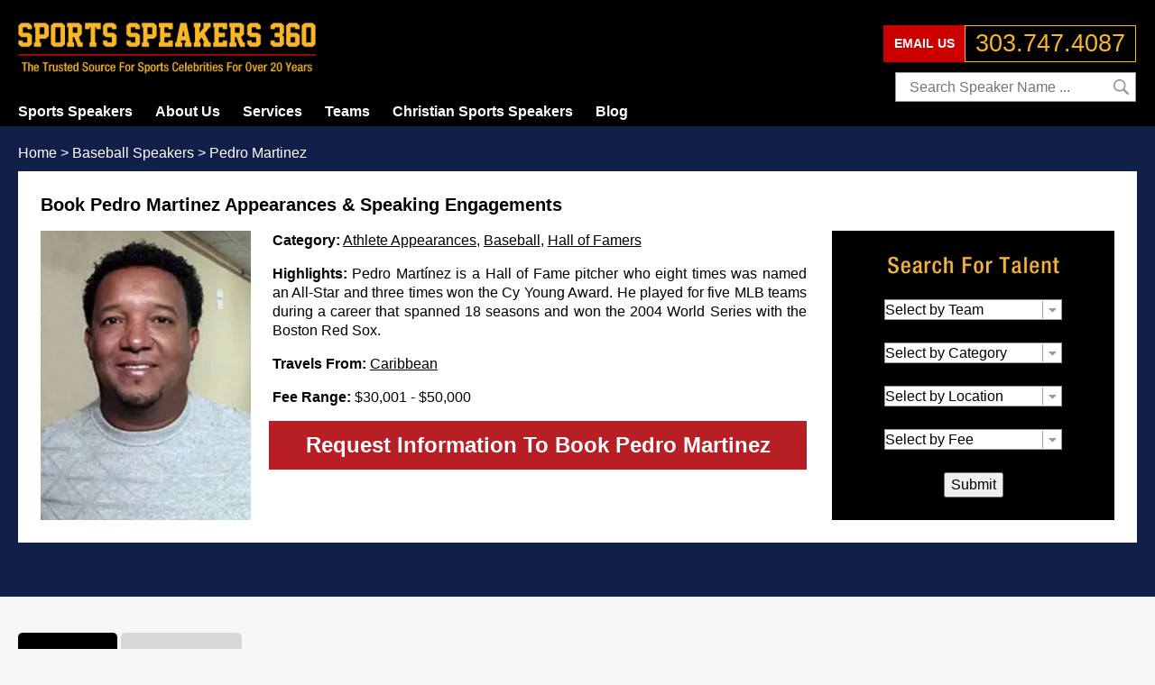

--- FILE ---
content_type: text/html; charset=UTF-8
request_url: https://www.sportsspeakers360.com/speaker/pedro-martinez.php
body_size: 23134
content:
<!DOCTYPE html PUBLIC "-//W3C//DTD XHTML 1.0 Transitional//EN" "http://www.w3.org/TR/xhtml1/DTD/xhtml1-transitional.dtd">

<html xmlns="http://www.w3.org/1999/xhtml">
<head>
	<meta charset="iso-8859-1">
	<meta name="viewport" content="width=device-width, initial-scale=1">

    <title>Pedro Martinez Booking Agent, Speaker Fees & Contact Info</title>
    <meta name="description" content="Wondering how to contact a Pedro Martinez booking agent? Call 303-747-4087 to learn about speaking fees, endorsement costs & meet & greet info." />
    <meta name="keywords" content="Pedro Martinez speaker fees booking information personal appearance" />
    <meta name="author" content="Sports Speakers 360" />
        <meta name="robots" content="index, follow" />
    <meta name="googlebot" content="index, follow" />
            <link rel="canonical" href="https://www.sportsspeakers360.com/speaker/pedro-martinez.php" />
        
        <style type="text/css">/*  */
/* @import url('https://fonts.googleapis.com/css?family=Roboto+Condensed&display=swap'); */
html {
    padding: 0;
    margin: 0;
    font-size: 64%;
}
body {
    margin: 0;
    padding: 0;
    font-family: Arial, Helvetica, sans-serif;
    font-size: 1.6rem;
    line-height: 1.3;
    color: #000;
    margin-top: 140px;
    background: #f7f7f7;
}
body.home {
    background: #fff;
}
a, a:hover, a:visited, a:link, a:active {
    text-decoration: underline;
    color: #000;
}
a:hover{
    text-decoration:none;
}
h1, h2 {
    padding: 0;
}
h1{
    margin: 12px 0 16px 0;
    font-size: 120%;
}
h2 {
    margin-top:12px 0 6px 0;
    font-size: 110%;
}
div, span, applet, object, iframe, h2, h3, h4, h5, h6, p, blockquote, pre, a, abbr, acronym, address, big, cite, code, del, dfn, em, font, img, ins, kbd, q, s, samp, small, strike, strong, sub, sup, tt, var, dl, dt, dd, fieldset, form, label, legend, table, caption, tbody, tfoot, thead, tr, th, td{
    margin:0;
    padding:0;
    border:0;
    outline:0;
    vertical-align:baseline;
}
p {
    text-align:justify;
}
img{
    width:100%;
    height:auto;
}
.clearfix:before, .clearfix:after{
    content:"";
    display:table;
}
.clearfix:after{
    clear:both;
}
.clearfix{
    *zoom:1;
}
*{
    -moz-box-sizing:border-box;
    box-sizing:border-box;
}

.wrapper {
    max-width: 1300px;
    margin: 0 auto;
}
header {
    background: #000;
    height: 140px;
    width: 100%;
    position: fixed;
    top: 0;
    z-index: 1000;
}
header .wrapper {
    position: relative;
}
header .logo {
    width: 330px;
    height: 57px;
    position: absolute;
    top: 25px;
    display: block;
    background: url("/images/layout/logo.webp") no-repeat 0 0;
    background-size: contain;
}
header .logo img {
    width: 100%;
}
header .tsf {
    position: absolute;
    top: 80px;
    right: 1px;
}
header .tsf input[type=text] {
    height: 33px;
    border: 1px solid #999;
    line-height: 33px;
    padding: 0 30px 0 15px;
    width: 267px;
    font-size: 100%;
}
header .tsf input[type=submit] {
    border: 0;
    margin: 0;
    padding: 0;
    position: absolute;
    right: 7px;
    top: 0;
    height: 33px;
    width: 19px;
    background: url('/images/search-icon-sm.png') no-repeat 50% 50%;
}
header .tfp {
    position: absolute;
    top: 28px;
    right: 1px;
    display: block;
    font-size: 27px;
    line-height: 39px;
    color: #fab626;
    text-decoration: none;
    padding: 0px 11px;
    border: 1px solid #fab626;
}
header .teu {
    position: absolute;
    top: 28px;
    right: 190px;
    display: block;
    font-size: 14px;
    font-weight: bold;
    line-height: 39px;
    color: #fff;
    text-decoration: none;
    padding: 0px 11px;
    background: #c00;
    border: 1px solid #c00;
    cursor: pointer;
}
header .tml a,
header .teu,
header .tfp {
    font-family: Arial;
}
footer .sba {
    margin: 0 auto;
    margin-top: 30px;
    width: 270px;
    height: 48px;
    overflow: hidden;
}
footer .sba a {
    display: block;
    width: 48px;
    height: 48px;
    float: left;
    margin: 0 9px;
    background-size: contain;
    background-repeat: no-repeat;
}
footer {
    background: #0f1f47;
    color: #fff;
    padding: 40px 0;
}
footer a:link, footer a:visited, footer a:hover, footer a:active{
    color:#fff;
    text-decoration:none;
}
footer a:hover{
    text-decoration:underline;
}
footer .subfooter {
    text-align: justify;
    text-justify: inter-word;
}
footer .footer p {
    text-align: center;
    margin-top: 20px;
}
.clear{
    clear:both;
    height:0;
    line-height:0;
}

.tml {
    position: absolute;
    list-style:none;
    width:100%;
    z-index:30;
    margin:0;
    padding:0;
    top: 103px;
}
.tml > li{
    position:relative;
    margin-right: 25px;
}
.tml ul {
    display:none;
    position:absolute;
    top: 37px;
    left:0px;
    width:207px;
    z-index:10000;
    margin:0;
    padding:0;
    list-style:none;
    border-top: 1px solid #404040;
}
.tml ul ul {
    top:0;
    left: 207px;
    width: 300px;
}
.tml li:hover > ul {
    display:block;
}
.tml > li{
    float:left;
    line-height: 40px;
}
.tml ul li{
    display:block;
}
.tml > li > a {
    color:#fff;
    font-weight:bold;
    text-decoration:none;
}
.tml > li:hover > a {
    text-decoration: underline;
}
.tml ul li{
    background:#000;
    border-bottom: 1px solid #404040;
    font-size:12px;
    font-weight:bold;
    width 175px;
    line-height:32px;
    padding:0 15px;
}
.tml ul li:hover{
    background: #404040;
}
.tml ul li a{
    color:#fff;
    background:none;
    text-decoration:none;
}

.main-dialog {
    border: 1px solid #000;
    padding: 30px;
    background: #fff;
    margin-bottom: 40px;
}
.tab-content .dialog-title,
.main-dialog .dialog-title {
    font-weight: bold;
    padding-bottom: 22px;
    font-size: 140%;
}
.main-dialog.recent-booking .dialog-title,
.main-dialog.rss .dialog-title {
    text-align: center;
}
.main-dialog .dialog-title h1{
    font-weight: bold;
    padding: 0;
    margin: 0;
    font-size: 110%;
}
.main-dialog.fee div.column,
.main-dialog.all-athletes div.column {
    float: left;
    width: 33%;
}
.main-dialog.fee div.column a,
.main-dialog.all-athletes div.column a {
    display:block;
    line-height: 23px;
}
.main-dialog.speakers-dialog {
    margin-bottom: 0;
}
.main-dialog.fee {
    margin-bottom: 20px;
}
.team-page .main-dialog.speakers-dialog {
  margin-bottom: 40px;
}

.main-dialog.all-teams .dialog-content,
.main-dialog.states .dialog-content,
.main-dialog.teams .dialog-content .teams-cols,
.main-dialog.categories .dialog-content,
.main-dialog.all-athletes .columns,
.static-page .columns {
  -webkit-columns: 3;
  -moz-columns: 3;
  columns: 3;
}
.main-dialog.all-athletes .columns,
.main-dialog.teams .dialog-content .teams-cols {
    background: #efefef;
    padding: 25px;
}
.graybox {
    background: #efefef;
    padding: 20px;
    margin: 8px 0 20px 0;
}
.graybox ul {
    margin: 0;
    padding: 20px 0 0 20px;
}
.columns-2.graybox {
    padding: 0 0 20px 20px;
    margin: 20px 0 0 0;
}
.cols {
    display:block;
    line-height: 23px;
}

.main {
    margin-bottom: 30px !important;
}
.main .main-dialog:last-child {
    margin-bottom: 0 !important;
}

p.left-top-text {
    margin-bottom: 10px;
    text-align:justify;
}

.topnav {
    position: relative;
}
.search-talent {
    text-align:center;
    position:relative;
    background-color: #000;
    position: relative;
}
.search-talent select {
    background-color: #fff;
    width: 100%;
    border:1px solid #999;
    height:23px;
}
.search-talent-wrapper {
    position: absolute;
    width: 100%;
    height: 100%;
    overflow: hidden;
    top: 0;
    left: 0;
    z-index: 1002;
}
.search-talent.nav {
    display: none;
    position: absolute;
    right: 0;
    bottom: -247px;
    height: 252px;
    width: 330px;
}
.search-talent.nav.show-search {
    z-index: 10002;
    display: block;
}

.speaker-tabs {
    position: relative;
}
.speaker-tabs .tab-title-line {
    height: 50px;
    line-height: 50px;
    overflow: hidden;
    position: relative;
    padding-right: 40px;
}
.speaker-tabs .tab-title {
    padding: 0 42px;
    background: #d8d8d8;
    border-radius: 5px 5px 0 0;
    float: left;
    margin-right: 4px;
    cursor: pointer;
    font-weight: bold;
}

@media(max-width:1340px) {
    .wrapper {
        max-width: 100%;
        margin: 0 20px;
    }
}
@media(max-width:1059px) {
    .featured-photos{
        width:384px;
        margin-top:20px;
    }
    header .tsf {
        top: 65px;
    }
    header .teu {
        top: 22px;
        line-height: 33px;
        right: 158px;
    }
    header .tfp {
        top: 22px;
        font-size: 130%;
        line-height: 33px;
    }
    header .tsf input[type=text] {
        width: 235px;
    }
    footer .sba {
        margin-top: 25px;
        height: 41px;
        width: 224px;
    }
    footer .sba a {
        width: 41px;
        height: 41px;
        margin: 0 7px;
    }

}
@media(max-width:767px) {
    .main-dialog {
        padding: 20px;
    }
    .main {
        margin-bottom: 20px !important;
    }
    .menu-bg{
        bottom: 0;
    }
    .page .top {
        width: 100%;
    }
    .featured-photos{
        width:480px;
        height:220px;
    }
    .search-talent.nav {
        clear:both;
        width: 100%;
        height:258px;
        margin-left:0;
    }
    header .wrapper {
        width: 280px;
        margin: 0 auto;
        position: static;
    }
    header .logo {
        width: 100%;
        position: static;
        background-position: 0 25px;
        height: 86px;
    }
    header .menu-button {
        position: absolute;
        width: 33px;
        height: 33px;
        top: 25px;
        left: 40px;
        color: #fff;
        background: #cc0000 url(/images/icon-bars.png) no-repeat 50% 50%;
        cursor: pointer;
    }
    header .tsf {
        position: relative;
        float: right;
        width: 144px;
        top: 0;
        height: 33px;
    }
    header .tsf input[type=text]{
        width: 100%;
    }
    header .tsf input[type=text]:focus {
        position: relative;
        left: -136px;
        width: 280px;
    }
    header .teu {
        right: 20px;
    }
    header .tfp {
        position: static;
        width: 127px;
        float: left;
        font-size: 105%;
        line-height: 31px;
    }
    .tml {
        display: none;
        background: #000;
        left: 0;
        top: 60px;
        width: 100%;
        border-top: 1px solid #404040;
    }
    .tml.active {
        display: block;
    }
    .tml li {
        border-bottom: 1px solid #404040;
        display: block;
        width: 100%;
        padding: 0;
    }
    .tml li:hover ul  {
        display: none;
    }
    .tml li a {
        border: 0;
        display: block;
        width: 90%;
        padding: 0 15px;
    }
    .tml ul ul li a {
        width: 100%;
    }
    .tml > li.subs {
        cursor: pointer;
        background: url(/images/layout/mm-arrow-dn.png) no-repeat 97% 7px;
    }
    .tml > li.subs.active {
        background-image: url(/images/layout/mm-arrow-up.png);
    }
    .tml li.subs ul.subv {
        display: block;
    }
    .tml li.subs ul.subv li {
        border-top: 1px solid #404040;
        border-bottom: 0;
    }
    .tml li.subs ul.subv li.first {
        border: 0;
    }
    .tml ul {
        position: static;
        width: 100%;
    }

    footer .sba {
        margin-top: 20px;
        height: 32px;
        width: 176px;
    }
    footer .sba a {
        width: 32px;
        height: 32px;
        margin: 0 6px;
    }

    .search-talent.nav {
        bottom: -254px;
    }

    .main-dialog.all-teams .dialog-content,
    .main-dialog.states .dialog-content,
    .main-dialog.teams .dialog-content .teams-cols,
    .main-dialog.categories .dialog-content,
    .main-dialog.all-athletes .columns,
    .static-page .columns {
        -webkit-columns: 2;
        -moz-columns: 2;
        columns: 2;
    }
}
@media(max-width:559px) {
    .featured-photos{
        width:280px;
        height:190px;
    }

    header .logo {
        width: 190px;
        margin: 0 auto;
    }
    header .menu-button {
        left: 20px;
    }

    header .teu {
        right: 15px;
        padding: 0 5px;
        font-weight: normal;
    }

    .main-dialog.all-teams .dialog-content,
    .main-dialog.states .dialog-content,
    .main-dialog.teams .dialog-content .teams-cols,
    .main-dialog.categories .dialog-content,
    .main-dialog.all-athletes .columns,
    .static-page .columns {
        -webkit-columns: 1;
        -moz-columns: 1;
        columns: 1;
    }
}

a.short-search{
    display:block;
    width: 330px;
    height:34px;
    color:#fff;
    background:#cc0000;
    padding-left:20px;
    float:right;
    margin:9px 0 9px;
    text-decoration:none;
    line-height:35px;
    font-size:15px;
    font-weight:bold;
    padding-left:24px;
    vertical-align:top;
}
a.short-search.search-down i{
    background:url(/images/arrow-dn.png) -7px -1px no-repeat;
}
a.short-search.search-up i{
     background:url(/images/arrow-up.png) -7px -1px no-repeat;
}
a.short-search i{
     font-size:24px;
    line-height:32px;
    vertical-align:top;
    padding-left:0;
    color:transparent;
     width:20px;
    margin-left:6px;
     height: 32px;
     margin-top: 3px;
     display: block;
     float: right;
}
 a.short-search:hover, a.short-search:active, a.short-search:visited{
    color:#fff;
    text-decoration:none;
}
@media(max-width:1059px) {
    .speaker-top a.short-search {
        display: block;
    }
}
@media(max-width:767px) {
    a.short-search{
        width: 280px;
    }

    .search-talent.nav {
        width: 280px;
    }

}

.breadcrumbs .breadcrumbs a:link, .breadcrumbs .breadcrumbs a:visited, .breadcrumbs .breadcrumbs a:hover, .breadcrumbs .breadcrumbs a:active{
    font-family: Arial;
    color:#242424;
    text-decoration:none;
}
.breadcrumbs .breadcrumbs a:hover{
    text-decoration:underline;
}
.breadcrumbs{
    float:left;
    z-index:30;
}
.breadcrumbs .breadcrumbs{
    min-height:31px;
    margin-top:19px;
    color:rgb(0, 0, 0);
}
.body.page-index .breadcrumbs .breadcrumbs{
     min-height: 25px;
     margin-top: 10px;
}
@media(max-width:767px){
     .breadcrumbs{
        margin-top: 6px;
        height:34px;
    }
     .breadcrumbs .breadcrumbs{
        display:table-cell;
        float:none;
        vertical-align:middle;
    }
}
@media(max-width:559px) {
     .breadcrumbs .breadcrumbs{
        width: 100%;
    }
}

.show-more.none .more-content {
     display: none;
}
.show-more .more-title {
    margin: 0 auto;
    text-align: left;
    cursor: pointer;
}
 .show-more.block .more-title:before {
     content: "SHOW LESS";
     margin-bottom: 10px;
}
.show-more.none .more-title:before {
     content: "SHOW MORE";
}
.home-page  .show-more .more-title,
.bio-page  .show-more .more-title,
.team-page .show-more .more-title {
    margin-bottom: 12px;
}
/*  */</style>
    <style type="text/css">/*  */
.speakers {
    padding:8px;
    clear:both;
}
.speakers .thumb {
    float: left;
    background-repeat: no-repeat;
    background-size: contain;
    width: 9%;
    height: 96px;
    float: left;
}
.speakers .name {
    float:left;
    width: 16%;
}
.speakers .name h3{
    margin: 0 0 2px 0;
    font-size: 1.6rem;
}
.speakers .name h3 a{
    color:#114477;
    text-decoration:none;
}
.speakers .name p{
    height: 1.6rem;
    line-height: 1.6rem;
    padding:0;
    margin:0;
    font-size: 1.6rem;
}
.speakers .name p a{
    text-decoration: underline;
    color: #114477;
}
.speakers .descr{
    margin-left: 1%;
    float:left;
    width: 56%;
    min-width: 170px;
    margin-right: 1%;
}
.speakers .fee {
    float: right;
    width: 17%;
    min-width: 80px;
    font-size: 1.6rem;
}
.speakers .fee h3 {
    font-size: 1.6rem;
}
@media(max-width:1059px){
    .speakers .thumb {
        width: 12%;
    }
    .speakers .name {
        width: 20%;
    }
    .speakers .descr {
        width: 48%;
    }
}
@media(max-width:767px){
    .speakers .thumb {
        width: 15%;
    }
    .speakers .name {
        width: 50%;
    }
    .speakers .fee {
        width: 35%;
    }
    .speakers .descr{
        width: 85%;
        margin: 10px 0 0 0;
    }
}
@media(max-width:559px) {
     .speakers .fee,
     .speakers .descr{
        width: 100%;
    }
    .speakers .thumb {
        width: 18%;
    }
    .speakers .name {
        width: 79%;
        margin-left: 3%;
    }
    .speakers .fee {
        margin-top: 10px;
        float: left;
        width: 79%;
        margin-left: 3%;
    }
    .speakers .descr {
        margin-top: 10px;
        width: 100%;
    }
}

.alpha-over{
    position: relative;
}
 a.open-alpha{
    background:url(/images/arrow-dn.png) left top no-repeat;
}
a.close-alpha{
    background:url(/images/arrow-up.png) left top no-repeat;
}
a.open-alpha, a.close-alpha{
    position:absolute;
    top:25px;
    right:-50px;
    width:28px;
    height:28px;
    color:transparent;
    font-size:25px;
    text-decoration:none;
    text-align:center;
    display:none;
}
.index_alpha{
    font-family:Verdana, Arial, Helvetica, sans-serif;
    font-size:11px;
    margin: 0 auto;
    margin-bottom: 20px;
}
.index_alpha span,
.index_alpha a {
    color: #fff;
    background: #000;
    text-align:center;
    text-decoration: none;
    display: block;
    float:left;

    width: 2.85%;
    height: 100%;
    margin-right: 0.8%;

    font-size: 18px;
    padding: 0.4% 0;
}
.index_alpha a:hover{
    font-weight:bold;
    background:#cc0000;
}
.index_alpha a:first-child{
    width: 4.6%;
}
.index_alpha a.last-alpha, .index_alpha span.last-alpha {
    margin: 0;
}
@media(max-width:767px){
     .index_alpha a:first-child{
        display:none;
    }
    .index_alpha span,
    .index_alpha a {
        width: 28px;
        height: 28px;
        line-height: 28px;
        padding: 0;
        margin: 0 6px 6px 0;
    }
}
@media(max-width:559px) {
     .index_alpha a:first-child{
        display:none;
    }
     .index_alpha a:last-child{
        display:block;
        width:62px;
    }
     .index_alpha a.last-alpha{
        margin-right:6px;
    }
     .index_alpha{
        padding: 25px 30px 0 0;
        height:28px;
        min-height:53px;
        overflow:hidden;
        margin-bottom:25px;
    }
     .index_alpha.short-list{
        height:28px;
    }
     .index_alpha.wide-list{
        height: auto;
    }
     a.open-alpha, a.close-alpha{
        display:block;
        right:0;
    }
     .index_alpha a.last-alpha, .index_alpha span.last-alpha{
        margin:0 6px 6px 0;
    }
}
/*  */</style>
        <style type="text/css">/*  */
.speaker .speaker-image{
    float:left;
    width: 233px;
    height: 321px;
    margin-right: 2%;
}
.speaker .speaker-image img {
    width: 100%;
}
.speaker .search-talent {
    float: right;
    width: 313px;
    height: 321px;
}

.speaker-top {
    background-color: #0f1f47;
    padding-bottom: 30px;
    margin-bottom: 40px;
}
.speaker-top .breadcrumbs .breadcrumbs,
.speaker-top .breadcrumbs .breadcrumbs a:link,
.speaker-top .breadcrumbs .breadcrumbs a:visited,
.speaker-top .breadcrumbs .breadcrumbs a:hover,
.speaker-top .breadcrumbs .breadcrumbs a:active{
    color: #fff;
}
.speaker-top .speaker-page {
    background: #fff;
    padding: 25px;
}
.speaker-top .speaker-page .title h1 {
    margin-top: 0;
}
.speaker-top a.short-search {
    display: none;
}

.speaker .thumb{
    float:left;
    width:180px;
}
.speaker .details{
    padding: 0 341px 0 253px;
}
.speaker .details p {
     margin-bottom: 16px;
}
@media(max-width:1059px){
     .speaker .details p {
         margin: 0 0 12px 0;
    }
    .speaker .details {
        padding-right: 0;
    }
}
@media(max-width:559px) {
     .speaker .speaker-image{
        width:100%;
        background-color:rgb(0, 0, 0);
        height:248px;
        text-align:center;
        margin-bottom: 10px;
    }
    .speaker .speaker-image img{
        height: 100%;
        width: auto;
    }
     .speaker .thumb{
        float:none;
    }
     .speaker .details{
        width: 100%;
        float: none;
        min-height:auto;
        padding: 0;
    }
}
@media(max-width:1059px){
    .speaker-page .search-talent {
        display: none;
    }
}

.book {
     color: #fff;
     font-weight: bold;
     font-size: 145%;
     display: block;
     padding: 12px;
     background-color: #b81f24;
     text-align: center;
     text-decoration: none;
}
.book:hover,
.book:visited,
.book:link,
.book:active {
    color: #fff;
    text-decoration: none;
}

.speaker-tabs .tab-content {
    background: #fff;
    border: 1px solid #333;
    border-top: 7px solid #c00;
    padding: 30px;
    display: none;
    clear: both;
    margin-bottom: 40px;
}
.speaker-tabs .tab-content.active {
    display: block;
}
.speaker-tabs .tab-content p {
    padding: 5px 0;
}
@media(max-width:767px) {
    .speaker-tabs .tab-content {
        padding: 20px;
    }
}
/*  */</style>
    
    <style type="text/css" load_href="/skins/styles.css" slider="1"></style>

    <link rel="shortcut icon" type="image/ico" href="/favicon.ico" />

    
    
    <script src="/skins/jquery-1.10.2.min.js" type="text/javascript" defer></script>
    <script src="/skins/jquery-ui-1.10.4.custom.min.js" type="text/javascript" defer></script>

<!-- Google Tag Manager -->
<script>(function(w,d,s,l,i){w[l]=w[l]||[];w[l].push({'gtm.start':
new Date().getTime(),event:'gtm.js'});var f=d.getElementsByTagName(s)[0],
j=d.createElement(s),dl=l!='dataLayer'?'&l='+l:'';j.async=true;j.src=
'https://www.googletagmanager.com/gtm.js?id='+i+dl;f.parentNode.insertBefore(j,f);
})(window,document,'script','dataLayer','GTM-WKBDHQ8');</script>
<!-- End Google Tag Manager -->
<!-- Crazy Egg Script -->
<script type="text/javascript" src="//script.crazyegg.com/pages/scripts/0021/1751.js" async="async"></script>
<script src="/skins/common.js" type="text/javascript" defer></script>
<script type="text/javascript" src="//cdn.callrail.com/companies/878060010/dedf7de4f8dbc32b3992/12/swap.js" defer></script>
</head>

<body onload="trap()">
    <!-- Google Tag Manager (noscript) -->
    <noscript><iframe src="https://www.googletagmanager.com/ns.html?id=GTM-WKBDHQ8" height="0" width="0" style="display:none;visibility:hidden"></iframe></noscript>
    <!-- End Google Tag Manager (noscript) -->

    <header>
    <div class="wrapper">
        <a href="https://www.sportsspeakers360.com" class="logo" title="Sports Speakers Booking Agency"></a>
        <div class="menu-button"></div>

        <div class="cib">
            <a href="/email-us.php" class="teu">EMAIL US</a>
            <a href="tel:+13037474087" class="tfp">303.747.4087</a>
        </div>

        <form action="/search.php" method="GET" class="tsf">
            <input type="text" name="q" placeholder="Search Speaker Name ..." />
            <input type="submit" value="" />
        </form>

        <ul class="tml">    <li class="first">
        <a href="/">Sports Speakers</a>
            </li>
    <li class="subs">
        <a href="/about-us.php">About Us</a>
                    <ul>    <li class="first">
        <a href="/request-speaker-info.php">Contact Us</a>
            </li>
</ul>
            </li>
    <li class="subs">
        <a href="">Services</a>
                    <ul>    <li class="first">
        <a href="/athlete-appearances.php">Athlete Appearances</a>
            </li>
    <li>
        <a href="/speaking-engagements.php">Speaking Engagements</a>
            </li>
    <li>
        <a href="/athlete-endorsements.php">Endorsements</a>
            </li>
    <li>
        <a href="/virtual-events-meetings.php">Virtual Events</a>
            </li>
    <li>
        <a href="/recent-bookings.php">Recent Bookings</a>
            </li>
</ul>
            </li>
    <li class="subs">
        <a href="/sports-teams.php">Teams</a>
                    <ul>    <li class="first subs">
        <a href="/sports-teams/mlb.php">Baseball</a>
                    <ul>    <li class="first">
        <a href="/mlb/arizona-diamondbacks.php">Arizona Diamondbacks Booking Details</a>
            </li>
    <li>
        <a href="/mlb/atlanta-braves.php">Atlanta Braves Booking Details</a>
            </li>
    <li>
        <a href="/mlb/baltimore-orioles.php">Baltimore Orioles Booking Details</a>
            </li>
    <li>
        <a href="/mlb/boston-red-sox.php">Boston Red Sox Booking Details</a>
            </li>
    <li>
        <a href="/mlb/chicago-cubs.php">Chicago Cubs Booking Details</a>
            </li>
    <li>
        <a href="/mlb/chicago-white-sox.php">Chicago White Sox Booking Details</a>
            </li>
    <li>
        <a href="/mlb/cincinnati-reds.php">Cincinnati Reds Booking Details</a>
            </li>
    <li>
        <a href="/mlb/cleveland-indians.php">Cleveland Indians Booking Details</a>
            </li>
    <li>
        <a href="/mlb/colorado-rockies.php">Colorado Rockies Booking Details</a>
            </li>
    <li>
        <a href="/mlb/detroit-tigers.php">Detroit Tigers Booking Details</a>
            </li>
    <li>
        <a href="/mlb/houston-astros.php">Houston Astros Booking Details</a>
            </li>
    <li>
        <a href="/mlb/kansas-city-royals.php">Kansas City Royals Booking Details</a>
            </li>
    <li>
        <a href="/mlb/los-angeles-angels.php">Los Angeles Angels Booking Details</a>
            </li>
    <li>
        <a href="/mlb/los-angeles-dodgers.php">Los Angeles Dodgers Booking Details</a>
            </li>
    <li>
        <a href="/mlb/miami-marlins.php">Miami Marlins Booking Details</a>
            </li>
    <li>
        <a href="/mlb/milwaukee-brewers.php">Milwaukee Brewers Booking Details</a>
            </li>
    <li>
        <a href="/mlb/minnesota-twins.php">Minnesota Twins Booking Details</a>
            </li>
    <li>
        <a href="/mlb/new-york-mets.php">New York Mets Booking Details</a>
            </li>
    <li>
        <a href="/mlb/new-york-yankees.php">New York Yankees Booking Details</a>
            </li>
    <li>
        <a href="/mlb/oakland-athletics.php">Oakland Athletics Booking Details</a>
            </li>
    <li>
        <a href="/mlb/philadelphia-phillies.php">Philadelphia Phillies Booking Details</a>
            </li>
    <li>
        <a href="/mlb/pittsburgh-pirates.php">Pittsburgh Pirates Booking Details</a>
            </li>
    <li>
        <a href="/mlb/san-diego-padres.php">San Diego Padres Booking Details</a>
            </li>
    <li>
        <a href="/mlb/san-francisco-giants.php">San Francisco Giants Booking Details</a>
            </li>
    <li>
        <a href="/mlb/seattle-mariners.php">Seattle Mariners Booking Details</a>
            </li>
    <li>
        <a href="/mlb/st-louis-cardinals.php">St Louis Cardinals Booking Details</a>
            </li>
    <li>
        <a href="/mlb/tampa-bay-rays.php">Tampa Bay Rays Booking Details</a>
            </li>
    <li>
        <a href="/mlb/texas-rangers.php">Texas Rangers Booking Details</a>
            </li>
    <li>
        <a href="/mlb/toronto-blue-jays.php">Toronto Blue Jays Booking Details</a>
            </li>
    <li>
        <a href="/mlb/washington-nationals.php">Washington Nationals Booking Details</a>
            </li>
</ul>
            </li>
    <li class="subs">
        <a href="/sports-teams/nba.php">Basketball</a>
                    <ul>    <li class="first">
        <a href="/nba/atlanta-hawks.php">Atlanta Hawks Booking Details</a>
            </li>
    <li>
        <a href="/nba/boston-celtics.php">Boston Celtics Booking Details</a>
            </li>
    <li>
        <a href="/nba/brooklyn-nets.php">Brooklyn Nets Booking Details</a>
            </li>
    <li>
        <a href="/nba/charlotte-bobcats.php">Charlotte Bobcats Booking Details</a>
            </li>
    <li>
        <a href="/nba/chicago-bulls.php">Chicago Bulls Booking Details</a>
            </li>
    <li>
        <a href="/nba/cleveland-cavaliers.php">Cleveland Cavaliers Booking Details</a>
            </li>
    <li>
        <a href="/nba/dallas-mavericks.php">Dallas Mavericks Booking Details</a>
            </li>
    <li>
        <a href="/nba/denver-nuggets.php">Denver Nuggets Booking Details</a>
            </li>
    <li>
        <a href="/nba/detroit-pistons.php">Detroit Pistons Booking Details</a>
            </li>
    <li>
        <a href="/nba/golden-state-warriors.php">Golden State Warriors Booking Details</a>
            </li>
    <li>
        <a href="/nba/houston-rockets.php">Houston Rockets Booking Details</a>
            </li>
    <li>
        <a href="/nba/indiana-pacers.php">Indiana Pacers Booking Details</a>
            </li>
    <li>
        <a href="/nba/los-angeles-clippers.php">Los Angeles Clippers Booking Details</a>
            </li>
    <li>
        <a href="/nba/los-angeles-lakers.php">Los Angeles Lakers Booking Details</a>
            </li>
    <li>
        <a href="/nba/memphis-grizzlies.php">Memphis Grizzlies Booking Details</a>
            </li>
    <li>
        <a href="/nba/miami-heat.php">Miami Heat Booking Details</a>
            </li>
    <li>
        <a href="/nba/milwaukee-bucks.php">Milwaukee Bucks Booking Details</a>
            </li>
    <li>
        <a href="/nba/minnesota-timberwolves.php">Minnesota Timberwolves Booking Details</a>
            </li>
    <li>
        <a href="/nba/new-orleans-hornets.php">New Orleans Hornets Booking Details</a>
            </li>
    <li>
        <a href="/nba/new-york-knicks.php">New York Knicks Booking Details</a>
            </li>
    <li>
        <a href="/nba/oklahoma-city-thunder.php">Oklahoma City Thunder Booking Details</a>
            </li>
    <li>
        <a href="/nba/orlando-magic.php">Orlando Magic Booking Details</a>
            </li>
    <li>
        <a href="/nba/philadelphia-76ers.php">Philadelphia 76ers Booking Details</a>
            </li>
    <li>
        <a href="/nba/phoenix-suns.php">Phoenix Suns Booking Details</a>
            </li>
    <li>
        <a href="/nba/portland-trail-blazers.php">Portland Trail Blazers Booking Details</a>
            </li>
    <li>
        <a href="/nba/sacramento-kings.php">Sacramento Kings Booking Details</a>
            </li>
    <li>
        <a href="/nba/san-antonio-spurs.php">San Antonio Spurs Booking Details</a>
            </li>
    <li>
        <a href="/nba/toronto-raptors.php">Toronto Raptors Booking Details</a>
            </li>
    <li>
        <a href="/nba/utah-jazz.php">Utah Jazz Booking Details</a>
            </li>
    <li>
        <a href="/nba/washington-wizards.php">Washington Wizards Booking Details</a>
            </li>
</ul>
            </li>
    <li class="subs">
        <a href="/sports-teams/nfl.php">Football</a>
                    <ul>    <li class="first">
        <a href="/nfl/arizona-cardinals.php">Arizona Cardinals Booking Details</a>
            </li>
    <li>
        <a href="/nfl/atlanta-falcons.php">Atlanta Falcons Booking Details</a>
            </li>
    <li>
        <a href="/nfl/baltimore-ravens.php">Baltimore Ravens Booking Details</a>
            </li>
    <li>
        <a href="/nfl/buffalo-bills.php">Buffalo Bills Booking Details</a>
            </li>
    <li>
        <a href="/nfl/carolina-panthers.php">Carolina Panthers Booking Details</a>
            </li>
    <li>
        <a href="/nfl/chicago-bears.php">Chicago Bears Booking Details</a>
            </li>
    <li>
        <a href="/nfl/cincinnati-bengals.php">Cincinnati Bengals Booking Details</a>
            </li>
    <li>
        <a href="/nfl/cleveland-browns.php">Cleveland Browns Booking Details</a>
            </li>
    <li>
        <a href="/nfl/dallas-cowboys.php">Dallas Cowboys Booking Details</a>
            </li>
    <li>
        <a href="/nfl/denver-broncos.php">Denver Broncos Booking Details</a>
            </li>
    <li>
        <a href="/nfl/detroit-lions.php">Detroit Lions Booking Details</a>
            </li>
    <li>
        <a href="/nfl/green-bay-packers.php">Green Bay Packers Booking Details</a>
            </li>
    <li>
        <a href="/nfl/houston-texans.php">Houston Texans Booking Details</a>
            </li>
    <li>
        <a href="/nfl/indianapolis-colts.php">Indianapolis Colts Booking Details</a>
            </li>
    <li>
        <a href="/nfl/jacksonville-jaguars.php">Jacksonville Jaguars Booking Details</a>
            </li>
    <li>
        <a href="/nfl/kansas-city-chiefs.php">Kansas City Chiefs Booking Details</a>
            </li>
    <li>
        <a href="/nfl/las-vegas-raiders.php">Las Vegas Raiders Booking Details</a>
            </li>
    <li>
        <a href="/nfl/los-angeles-chargers.php">Los Angeles Chargers Booking Details</a>
            </li>
    <li>
        <a href="/nfl/los-angeles-rams.php">Los Angeles Rams Booking Details</a>
            </li>
    <li>
        <a href="/nfl/miami-dolphins.php">Miami Dolphins Booking Details</a>
            </li>
    <li>
        <a href="/nfl/minnesota-vikings.php">Minnesota Vikings Booking Details</a>
            </li>
    <li>
        <a href="/nfl/new-england-patriots.php">New England Patriots Booking Details</a>
            </li>
    <li>
        <a href="/nfl/new-orleans-saints.php">New Orleans Saints Booking Details</a>
            </li>
    <li>
        <a href="/nfl/new-york-giants.php">New York Giants Booking Details</a>
            </li>
    <li>
        <a href="/nfl/new-york-jets.php">New York Jets Booking Details</a>
            </li>
    <li>
        <a href="/nfl/philadelphia-eagles.php">Philadelphia Eagles Booking Details</a>
            </li>
    <li>
        <a href="/nfl/pittsburgh-steelers.php">Pittsburgh Steelers Booking Details</a>
            </li>
    <li>
        <a href="/nfl/san-diego-chargers.php">San Diego Chargers Booking Details</a>
            </li>
    <li>
        <a href="/nfl/san-francisco-49ers.php">San Francisco 49ers Booking Details</a>
            </li>
    <li>
        <a href="/nfl/seattle-seahawks.php">Seattle Seahawks Booking Details</a>
            </li>
    <li>
        <a href="/nfl/tampa-bay-buccaneers.php">Tampa Bay Buccaneers Booking Details</a>
            </li>
    <li>
        <a href="/nfl/tennessee-titans.php">Tennessee Titans Booking Details</a>
            </li>
    <li>
        <a href="/nfl/washington-redskins.php">Washington Redskins Booking Details</a>
            </li>
</ul>
            </li>
    <li class="subs">
        <a href="/sports-teams/nhl.php">Hockey</a>
                    <ul>    <li class="first">
        <a href="/nhl/anaheim-ducks.php">Anaheim Ducks Booking Details</a>
            </li>
    <li>
        <a href="/nhl/boston-bruins.php">Boston Bruins Booking Details</a>
            </li>
    <li>
        <a href="/nhl/buffalo-sabres.php">Buffalo Sabres Booking Details</a>
            </li>
    <li>
        <a href="/nhl/calgary-flames.php">Calgary Flames Booking Details</a>
            </li>
    <li>
        <a href="/nhl/carolina-hurricanes.php">Carolina Hurricanes Booking Details</a>
            </li>
    <li>
        <a href="/nhl/chicago-blackhawks.php">Chicago Blackhawks Booking Details</a>
            </li>
    <li>
        <a href="/nhl/colorado-avalanche.php">Colorado Avalanche Booking Details</a>
            </li>
    <li>
        <a href="/nhl/columbus-blue-jackets.php">Columbus Blue Jackets Booking Details</a>
            </li>
    <li>
        <a href="/nhl/dallas-stars.php">Dallas Stars Booking Details</a>
            </li>
    <li>
        <a href="/nhl/detroit-red-wings.php">Detroit Red Wings Booking Details</a>
            </li>
    <li>
        <a href="/nhl/edmonton-oilers.php">Edmonton Oilers Booking Details</a>
            </li>
    <li>
        <a href="/nhl/florida-panthers.php">Florida Panthers Booking Details</a>
            </li>
    <li>
        <a href="/nhl/los-angeles-kings.php">Los Angeles Kings Booking Details</a>
            </li>
    <li>
        <a href="/nhl/minnesota-wild.php">Minnesota Wild Booking Details</a>
            </li>
    <li>
        <a href="/nhl/montreal-canadiens.php">Montreal Canadiens Booking Details</a>
            </li>
    <li>
        <a href="/nhl/nashville-predators.php">Nashville Predators Booking Details</a>
            </li>
    <li>
        <a href="/nhl/new-jersey-devils.php">New Jersey Devils Booking Details</a>
            </li>
    <li>
        <a href="/nhl/new-york-islanders.php">New York Islanders Booking Details</a>
            </li>
    <li>
        <a href="/nhl/new-york-rangers.php">New York Rangers Booking Details</a>
            </li>
    <li>
        <a href="/nhl/ottawa-senators.php">Ottawa Senators Booking Details</a>
            </li>
    <li>
        <a href="/nhl/philadelphia-flyers.php">Philadelphia Flyers Booking Details</a>
            </li>
    <li>
        <a href="/nhl/phoenix-coyotes.php">Phoenix Coyotes Booking Details</a>
            </li>
    <li>
        <a href="/nhl/pittsburgh-penguins.php">Pittsburgh Penguins Booking Details</a>
            </li>
    <li>
        <a href="/nhl/san-jose-sharks.php">San Jose Sharks Booking Details</a>
            </li>
    <li>
        <a href="/nhl/st-louis-blues.php">St Louis Blues Booking Details</a>
            </li>
    <li>
        <a href="/nhl/tampa-bay-lightning.php">Tampa Bay Lightning Booking Details</a>
            </li>
    <li>
        <a href="/nhl/toronto-maple-leafs.php">Toronto Maple Leafs Booking Details</a>
            </li>
    <li>
        <a href="/nhl/vancouver-canucks.php">Vancouver Canucks Booking Details</a>
            </li>
    <li>
        <a href="/nhl/washington-capitals.php">Washington Capitals Booking Details</a>
            </li>
    <li>
        <a href="/nhl/winnipeg-jets.php">Winnipeg Jets Booking Details</a>
            </li>
</ul>
            </li>
</ul>
            </li>
    <li>
        <a href="/christian-speakers.php">Christian Sports Speakers</a>
            </li>
    <li>
        <a href="/blog/">Blog</a>
            </li>
</ul>
    </div>
</header>
            <div class="speaker-top"><div class="wrapper">
<div class="topnav clearfix">
    <div class="breadcrumbs breadcrumbs-1">
        <div class="breadcrumbs" itemscope itemtype="http://schema.org/BreadcrumbList">
            <span itemprop="itemListElement" itemscope itemtype="http://schema.org/ListItem"><a href="/" itemprop="item"><span itemprop="name">Home</span><meta itemprop="position" content="1" /></a></span>
                                                                     &gt; <span itemprop="itemListElement" itemscope itemtype="http://schema.org/ListItem"><a href="/baseball-speakers.php" itemprop="item"><span itemprop="name">Baseball Speakers</span><meta itemprop="position" content="2" /></a></span>
                                                             &gt; <span itemprop="itemListElement" itemscope itemtype="http://schema.org/ListItem"><a href="https://www.sportsspeakers360.com/speaker/pedro-martinez.php" itemprop="item"><span itemprop="name">Pedro Martinez</span><meta itemprop="position" content="3" /></a></span>
                                    </div>
    </div>


    <div class="sharebar nav">
</div>
        <a href="javascript: void(0);" class="short-search search-down details" onclick=" $('.search-talent').addClass('show-search').removeClass('hide-search'); $(this).addClass('search-up').removeClass('search-down');" >SEARCH FOR TALENT<i></i></a>

    <div class="search-talent nav clearfix">
    <div class="search-talent-wrapper">
    <img src="/images/layout/search-for-talent.webp" width="300" height="40" alt="Sports Speakers" title="Search For Talent" />


<div>
    <select name="TravelsFrom" onchange="self.location=this.options[this.selectedIndex].value">
        <option value="" selected="selected">Select by Team</option>
                <option value="/nhl/anaheim-ducks.php">Anaheim Ducks</option>
                <option value="/nfl/arizona-cardinals.php">Arizona Cardinals</option>
                <option value="/mlb/arizona-diamondbacks.php">Arizona Diamondbacks</option>
                <option value="/mlb/atlanta-braves.php">Atlanta Braves</option>
                <option value="/nfl/atlanta-falcons.php">Atlanta Falcons</option>
                <option value="/nba/atlanta-hawks.php">Atlanta Hawks</option>
                <option value="/mlb/baltimore-orioles.php">Baltimore Orioles</option>
                <option value="/nfl/baltimore-ravens.php">Baltimore Ravens</option>
                <option value="/nhl/boston-bruins.php">Boston Bruins</option>
                <option value="/nba/boston-celtics.php">Boston Celtics</option>
                <option value="/mlb/boston-red-sox.php">Boston Red Sox</option>
                <option value="/nba/brooklyn-nets.php">Brooklyn Nets</option>
                <option value="/nfl/buffalo-bills.php">Buffalo Bills</option>
                <option value="/nhl/buffalo-sabres.php">Buffalo Sabres</option>
                <option value="/nhl/calgary-flames.php">Calgary Flames</option>
                <option value="/nhl/carolina-hurricanes.php">Carolina Hurricanes</option>
                <option value="/nfl/carolina-panthers.php">Carolina Panthers</option>
                <option value="/nba/charlotte-bobcats.php">Charlotte Bobcats</option>
                <option value="/nfl/chicago-bears.php">Chicago Bears</option>
                <option value="/nhl/chicago-blackhawks.php">Chicago Blackhawks</option>
                <option value="/nba/chicago-bulls.php">Chicago Bulls</option>
                <option value="/mlb/chicago-cubs.php">Chicago Cubs</option>
                <option value="/mlb/chicago-white-sox.php">Chicago White Sox</option>
                <option value="/nfl/cincinnati-bengals.php">Cincinnati Bengals</option>
                <option value="/mlb/cincinnati-reds.php">Cincinnati Reds</option>
                <option value="/nfl/cleveland-browns.php">Cleveland Browns</option>
                <option value="/nba/cleveland-cavaliers.php">Cleveland Cavaliers</option>
                <option value="/mlb/cleveland-indians.php">Cleveland Indians</option>
                <option value="/nhl/colorado-avalanche.php">Colorado Avalanche</option>
                <option value="/mlb/colorado-rockies.php">Colorado Rockies</option>
                <option value="/nhl/columbus-blue-jackets.php">Columbus Blue Jackets</option>
                <option value="/nfl/dallas-cowboys.php">Dallas Cowboys</option>
                <option value="/nba/dallas-mavericks.php">Dallas Mavericks</option>
                <option value="/nhl/dallas-stars.php">Dallas Stars</option>
                <option value="/nfl/denver-broncos.php">Denver Broncos</option>
                <option value="/nba/denver-nuggets.php">Denver Nuggets</option>
                <option value="/nfl/detroit-lions.php">Detroit Lions</option>
                <option value="/nba/detroit-pistons.php">Detroit Pistons</option>
                <option value="/nhl/detroit-red-wings.php">Detroit Red Wings</option>
                <option value="/mlb/detroit-tigers.php">Detroit Tigers</option>
                <option value="/nhl/edmonton-oilers.php">Edmonton Oilers</option>
                <option value="/nhl/florida-panthers.php">Florida Panthers</option>
                <option value="/nba/golden-state-warriors.php">Golden State Warriors</option>
                <option value="green-bay-packers.php">Green Bay Packers</option>
                <option value="/mlb/houston-astros.php">Houston Astros</option>
                <option value="/nba/houston-rockets.php">Houston Rockets</option>
                <option value="/nfl/houston-texans.php">Houston Texans</option>
                <option value="/nba/indiana-pacers.php">Indiana Pacers</option>
                <option value="/nfl/indianapolis-colts.php">Indianapolis Colts</option>
                <option value="/nfl/jacksonville-jaguars.php">Jacksonville Jaguars</option>
                <option value="/nfl/kansas-city-chiefs.php">Kansas City Chiefs</option>
                <option value="/mlb/kansas-city-royals.php">Kansas City Royals</option>
                <option value="/nfl/las-vegas-raiders.php">Las Vegas Raiders</option>
                <option value="/mlb/los-angeles-angels.php">Los Angeles Angels</option>
                <option value="/nfl/los-angeles-chargers.php">Los Angeles Chargers</option>
                <option value="/nba/los-angeles-clippers.php">Los Angeles Clippers</option>
                <option value="/mlb/los-angeles-dodgers.php">Los Angeles Dodgers</option>
                <option value="/nhl/los-angeles-kings.php">Los Angeles Kings</option>
                <option value="/nba/los-angeles-lakers.php">Los Angeles Lakers</option>
                <option value="/nfl/los-angeles-rams.php">Los Angeles Rams</option>
                <option value="/nba/memphis-grizzlies.php">Memphis Grizzlies</option>
                <option value="/nfl/miami-dolphins.php">Miami Dolphins</option>
                <option value="/nba/miami-heat.php">Miami Heat</option>
                <option value="/mlb/miami-marlins.php">Miami Marlins</option>
                <option value="/mlb/milwaukee-brewers.php">Milwaukee Brewers</option>
                <option value="/nba/milwaukee-bucks.php">Milwaukee Bucks</option>
                <option value="/nba/minnesota-timberwolves.php">Minnesota Timberwolves</option>
                <option value="/mlb/minnesota-twins.php">Minnesota Twins</option>
                <option value="/nfl/minnesota-vikings.php">Minnesota Vikings</option>
                <option value="/nhl/minnesota-wild.php">Minnesota Wild</option>
                <option value="/nhl/montreal-canadiens.php">Montreal Canadiens</option>
                <option value="/nhl/nashville-predators.php">Nashville Predators</option>
                <option value="/nfl/new-england-patriots.php">New England Patriots</option>
                <option value="/nhl/new-jersey-devils.php">New Jersey Devils</option>
                <option value="/nba/new-orleans-hornets.php">New Orleans Hornets</option>
                <option value="/nfl/new-orleans-saints.php">New Orleans Saints</option>
                <option value="/nfl/new-york-giants.php">New York Giants</option>
                <option value="/nhl/new-york-islanders.php">New York Islanders</option>
                <option value="/nfl/new-york-jets.php">New York Jets</option>
                <option value="/nba/new-york-knicks.php">New York Knicks</option>
                <option value="/mlb/new-york-mets.php">New York Mets</option>
                <option value="/nhl/new-york-rangers.php">New York Rangers</option>
                <option value="/mlb/new-york-yankees.php">New York Yankees</option>
                <option value="/mlb/oakland-athletics.php">Oakland Athletics</option>
                <option value="/nba/oklahoma-city-thunder.php">Oklahoma City Thunder</option>
                <option value="/nba/orlando-magic.php">Orlando Magic</option>
                <option value="/nhl/ottawa-senators.php">Ottawa Senators</option>
                <option value="/nba/philadelphia-76ers.php">Philadelphia 76ers</option>
                <option value="/nfl/philadelphia-eagles.php">Philadelphia Eagles</option>
                <option value="/nhl/philadelphia-flyers.php">Philadelphia Flyers</option>
                <option value="/mlb/philadelphia-phillies.php">Philadelphia Phillies</option>
                <option value="/nhl/phoenix-coyotes.php">Phoenix Coyotes</option>
                <option value="/nba/phoenix-suns.php">Phoenix Suns</option>
                <option value="/nhl/pittsburgh-penguins.php">Pittsburgh Penguins</option>
                <option value="/mlb/pittsburgh-pirates.php">Pittsburgh Pirates</option>
                <option value="/nfl/pittsburgh-steelers.php">Pittsburgh Steelers</option>
                <option value="/nba/portland-trail-blazers.php">Portland Trail Blazers</option>
                <option value="/nba/sacramento-kings.php">Sacramento Kings</option>
                <option value="/nba/san-antonio-spurs.php">San Antonio Spurs</option>
                <option value="/nfl/san-diego-chargers.php">San Diego Chargers</option>
                <option value="/mlb/san-diego-padres.php">San Diego Padres</option>
                <option value="/nfl/san-francisco-49ers.php">San Francisco 49ers</option>
                <option value="/mlb/san-francisco-giants.php">San Francisco Giants</option>
                <option value="/nhl/san-jose-sharks.php">San Jose Sharks</option>
                <option value="/mlb/seattle-mariners.php">Seattle Mariners</option>
                <option value="/nfl/seattle-seahawks.php">Seattle Seahawks</option>
                <option value="/nhl/st-louis-blues.php">St Louis Blues</option>
                <option value="/mlb/st-louis-cardinals.php">St Louis Cardinals</option>
                <option value="/nfl/tampa-bay-buccaneers.php">Tampa Bay Buccaneers</option>
                <option value="/nhl/tampa-bay-lightning.php">Tampa Bay Lightning</option>
                <option value="/mlb/tampa-bay-rays.php">Tampa Bay Rays</option>
                <option value="/nfl/tennessee-titans.php">Tennessee Titans</option>
                <option value="/mlb/texas-rangers.php">Texas Rangers</option>
                <option value="/mlb/toronto-blue-jays.php">Toronto Blue Jays</option>
                <option value="/nhl/toronto-maple-leafs.php">Toronto Maple Leafs</option>
                <option value="/nba/toronto-raptors.php">Toronto Raptors</option>
                <option value="/nba/utah-jazz.php">Utah Jazz</option>
                <option value="/nhl/vancouver-canucks.php">Vancouver Canucks</option>
                <option value="/nhl/washington-capitals.php">Washington Capitals</option>
                <option value="/mlb/washington-nationals.php">Washington Nationals</option>
                <option value="/nfl/washington-redskins.php">Washington Redskins</option>
                <option value="/nba/washington-wizards.php">Washington Wizards</option>
                <option value="/nhl/winnipeg-jets.php">Winnipeg Jets</option>
            </select>
</div>

<div>
    <select name="sport"  onchange="self.location=this.options[this.selectedIndex].value">
        <option value="" selected="selected">Select by Category</option>
                                        <option value="/adventurers.php">Adventurers</option>
                                                            <option value="/auto-racers.php">Auto Racers</option>
                                            <option value="/baseball-speakers.php">Baseball</option>
                                            <option value="/basketball-speakers.php">Basketball</option>
                                            <option value="/boxers.php">Boxers</option>
                                            <option value="/sports-broadcasters.php">Broadcasters</option>
                                            <option value="/cancer-speakers.php">Cancer Speakers</option>
                                            <option value="/christian-speakers.php">Christian Athletes</option>
                                            <option value="/coaches.php">Coaches</option>
                                            <option value="/extreme-sports.php">Extreme Sports</option>
                                            <option value="/female-athletes.php">Female Athletes</option>
                                            <option value="/figure-skaters.php">Figure Skaters</option>
                                            <option value="/football-speakers.php">Football</option>
                                            <option value="/golfers.php">Golfers</option>
                                            <option value="/gymnasts.php">Gymnasts</option>
                                            <option value="/hall-of-famers.php">Hall of Famers</option>
                                            <option value="/heisman-trophy-winners.php">Heisman Trophy Winners</option>
                                            <option value="/hockey-speakers.php">Hockey</option>
                                                            <option value="/medal-winners.php">Medal Winners</option>
                                            <option value="/nascar-drivers.php">NASCAR Drivers</option>
                                            <option value="/olympic-speakers.php">Olympic Athletes</option>
                                            <option value="/soccer-speakers.php">Soccer</option>
                                                            <option value="/swimmers.php">Swimmers</option>
                                            <option value="/tennis-speakers.php">Tennis</option>
                                                                            <option value="/track-&amp;-field.php">Track &amp; Field</option>
                                            <option value="/ultimate-fighters.php">Ultimate Fighters</option>
                              
    </select>
</div>

<div>
    <select name="TravelsFrom" onchange="self.location=this.options[this.selectedIndex].value">
        <option value="" selected="selected">Select by Location</option>
                    
        <option value="/state/alabama-speakers.php">Alabama</option>
            
        <option value="/state/alaska-speakers.php">Alaska</option>
            
        <option value="/state/arizona-speakers.php">Arizona</option>
            
        <option value="/state/arkansas-speakers.php">Arkansas</option>
            
        <option value="/state/california-speakers.php">California</option>
            
        <option value="/state/colorado-speakers.php">Colorado</option>
            
        <option value="/state/connecticut-speakers.php">Connecticut</option>
            
        <option value="/state/delaware-speakers.php">Delaware</option>
            
        <option value="/state/district-of-columbia-speakers.php">District of Columbia</option>
            
        <option value="/state/florida-speakers.php">Florida</option>
            
        <option value="/state/georgia-speakers.php">Georgia</option>
            
        <option value="/state/guam-speakers.php">Guam</option>
            
        <option value="/state/hawaii-speakers.php">Hawaii</option>
            
        <option value="/state/idaho-speakers.php">Idaho</option>
            
        <option value="/state/illinois-speakers.php">Illinois</option>
            
        <option value="/state/indiana-speakers.php">Indiana</option>
            
        <option value="/state/iowa-speakers.php">Iowa</option>
            
        <option value="/state/kansas-speakers.php">Kansas</option>
            
        <option value="/state/kentucky-speakers.php">Kentucky</option>
            
        <option value="/state/louisiana-speakers.php">Louisiana</option>
            
        <option value="/state/maine-speakers.php">Maine</option>
            
        <option value="/state/maryland-speakers.php">Maryland</option>
            
        <option value="/state/massachusetts-speakers.php">Massachusetts</option>
            
        <option value="/state/michigan-speakers.php">Michigan</option>
            
        <option value="/state/minnesota-speakers.php">Minnesota</option>
            
        <option value="/state/mississippi-speakers.php">Mississippi</option>
            
        <option value="/state/missouri-speakers.php">Missouri</option>
            
        <option value="/state/montana-speakers.php">Montana</option>
            
        <option value="/state/nebraska-speakers.php">Nebraska</option>
            
        <option value="/state/nevada-speakers.php">Nevada</option>
            
        <option value="/state/new-hampshire-speakers.php">New Hampshire</option>
            
        <option value="/state/new-jersey-speakers.php">New Jersey</option>
            
        <option value="/state/new-mexico-speakers.php">New Mexico</option>
            
        <option value="/state/new-york-speakers.php">New York</option>
            
        <option value="/state/north-carolina-speakers.php">North Carolina</option>
            
        <option value="/state/north-dakota-speakers.php">North Dakota</option>
            
        <option value="/state/ohio-speakers.php">Ohio</option>
            
        <option value="/state/oklahoma-speakers.php">Oklahoma</option>
            
        <option value="/state/oregon-speakers.php">Oregon</option>
            
        <option value="/state/pennsylvania-speakers.php">Pennsylvania</option>
            
        <option value="/state/puerto-rico-speakers.php">Puerto Rico</option>
            
        <option value="/state/rhode-island-speakers.php">Rhode Island</option>
            
        <option value="/state/south-carolina-speakers.php">South Carolina</option>
            
        <option value="/state/south-dakota-speakers.php">South Dakota</option>
            
        <option value="/state/tennessee-speakers.php">Tennessee</option>
            
        <option value="/state/texas-speakers.php">Texas</option>
            
        <option value="/state/utah-speakers.php">Utah</option>
            
        <option value="/state/vermont-speakers.php">Vermont</option>
            
        <option value="/state/virgin-islands-speakers.php">Virgin Islands</option>
            
        <option value="/state/virginia-speakers.php">Virginia</option>
            
        <option value="/state/washington-speakers.php">Washington</option>
            
        <option value="/state/west-virginia-speakers.php">West Virginia</option>
            
        <option value="/state/wisconsin-speakers.php">Wisconsin</option>
            
        <option value="/state/wyoming-speakers.php">Wyoming</option>
          
                    
        <option value="/state/australia-speakers.php">Australia</option>
            
        <option value="/state/canada-speakers.php">Canada</option>
            
        <option value="/state/caribbean-speakers.php">Caribbean</option>
            
        <option value="/state/europe-speakers.php">Europe</option>
            
        <option value="/state/south-america-speakers.php">South America</option>
          
            </select>
</div>    

<div>
    <select name="fee" onchange="self.location=this.options[this.selectedIndex].value">
        <option selected="selected">Select by Fee</option>
                        <option value="/speaker-fees.php?fee=call" >Call For Fee</option>
                                <option value="/speaker-fees.php?fee=2,501-5,000" >$2,501 - $5,000</option>
                                <option value="/speaker-fees.php?fee=5,001-10,000" >$5,001 - $10,000</option>
                                <option value="/speaker-fees.php?fee=10,001-20,000" >$10,001 - $20,000</option>
                                <option value="/speaker-fees.php?fee=20,001-30,000" >$20,001 - $30,000</option>
                                <option value="/speaker-fees.php?fee=30,001-50,000" >$30,001 - $50,000</option>
                                <option value="/speaker-fees.php?fee=50,001-above" >$50,001 and above</option>
                    </select>
</div>    

    <input type="button" value="Submit" class="seach-talent-button" onclick="this.location.href=\'/search.php\'" />

	<a href="javascript: void(0);" class="seach-talent-close" onclick=" $('.search-talent').addClass('hide-search').removeClass('show-search'); $('.short-search').addClass('search-down').removeClass('search-up');"><i class="opancart icon-remove"></i></a>
    </div>
</div></div>

<div class="speaker-page main clearfix">

    <div class="title"><h1>Book Pedro Martinez Appearances & Speaking Engagements</h1></div>

    <div class="speaker">
        <div class="speaker-image">
                        <img fetchpriority="high" src="data:image/webp;base64, UklGRsgeAABXRUJQVlA4ILweAADwNgCdASrpAEEBPpE+l0glo6IhLnXb4LASCWdqd0qaD/teP3uy/4/83+M3il+i/7X+o6k3H/85/4vVE/JP6l/v/7Lu1a+GdvJx8BH5p/zowShr1XhFF+6x8rGyBsDiEcX/kf9s/JTUD/4r/X/xz/IjaPf8B/MP2g3ET/XedX0Avpf0Mv7j+W/xh/o/2Q86f6J/kf+v/kPcJ/Kf6N/j/7Z+7n+C0/BoW1TEhz9O+gmXccToZKc/gq8beT88ta53TGYzpb6NmfojNRatWjQZ6zTFWCwZKs4BJxct2EGEHdWx31X1i/JJBq81uXyXf7tphwHhdG9nVwMg13///V+b/y1g+S+9O5e////TmtKW6u1oBgOpPTaf8THzvtEiwlIj8c3m/S1XHBzj+K5D59bIMATiiT6sisapW3hpBUnD2kVgKBOOzLfuqHlOKXvSXVfEHQkF5Z80QaB9YoebnsSp4XqlIJazXVkUawsISxZFMlFkjvQ39em/XzUIqoRrRzTeqmllLBOSxYEG3JYvrg3jEsF5kYNCwe/4HlEkOvOqDrABiTYQ2mah+S/A3+3pru+GtA0QrCdx7LbjTm/HdfFTyvVwAP7pGPdWp2EYFyvMeTX0uEuH+AGxKX4Be7S8YDmW+bcklmlLfAarZu9ES560VeTvDrtucEMMuSaW51HVPxqeCa1zlF6LBOCuUut7JkDWfgFvdnos/DfDEiDkc3zG/tlJaNNhhBA2cAXe2u8CNsEP/XlKu9VzmtsRT3qxA5szdpEs9ZFBUcN+wUiQbNeLtTUQWanX17BvEUwDk23aLmYF1EdvSHyzSSc4nXvgyjB91i1lsrnIb/iJPixWxtlCJptUwI3WQ4rauzV8LLwPwb2fzcQpACm2b+SM1Y4GRAEYOgZlOf5vcZlS7PkdqCPlF8Jy3Wl8bWc9RTpZnMvnoWPB0Q3sthNmlg/0K205jEbQDYguzU/0RuzN9mWIP1LoauIm6u+EeK6fhOAy5mu4sT/lIOaAIt0kj0CbuwzJXnDufDk0V0xuB65bx3lG78Pv2EYmKP0T9R5KwbQcneCZodkUgeVgQdBiB9oatymm5gcv603wpFv/6ED93/g46Yub8bA8G7+IxBAeUrtXGYf2AAISvbSbOmyGzdpJwnfr5uGX/08lO0lDpdv1i+dHy5vpQBYa8mJViTRhMq9VM8jLuoUcHjViHNGanKk/DJuCXC6YwTsdc3SOizA1qh7b3AD/8PGUfvrcbv5pT1/eizdqHX1i+NcmVhj5zbH7KMs4C6uACoFKa+1SezbRZmRTj1B/0tiptbB+wvifM2CsMCugq6RCh7dtCV3LLEdGoSQ1EKGF9Afpv6WANPOYBQ/COfcYbXnjbh1JrcAwn8mw4T3+bZNZK4H/b5bQpL2PS51cS2VmmsvIxyl5Ce7c52fijTmcDEY+i/EzOWlIi/RavZIfv/+sdgDqqtS/pkoAvk2+eFh8U83eCceCIAEFr2eEktZLhJnt8lvbGvH+HUCuCfR92u6FlDPmulp309ga4PUAu+OGoFYJ8RIc38x3PEKYDbfWs0bj6Ezir5/P+D5I6VCTS/33XD/ucUWQwey5N3P/y1mzW5mQy4OpjBY/RD9xvcvVNOTYM/r+XK/n9/20VT3Y0SwXaMQfsmdAMjq6q8PC2R9uHCdp3bnExxZyOMTYWo9kMj3txaLEC4WPVI84gi3+siJYxfrU1c/okEbRgaLeObX9ayl26SgCUrILW3WaksiRj1/mc+Gi2PAyBYPEhVFNwEYj0l9PdNvDWHxc2/4P06Eo4NGmjwyrSWnc3ybTZH3HXWTf/bm/6FrbD9kub8uPM6qtxUaT36pe0Yf+IQZ4+G/i5MhO+UHpyWroTspf+P1Y8eyLijjkf34Wm5Julsmws48v7deUckQhkATzcgQQZpnkUotzaP1Jy0NoSBHwOD6sRXrbnniC8i0bm9NloE2POoo5PDqTV0X2moGwxuWt97doM6zyhgOtbSNFm/rzW87L++SUrdRuhNlmrvJNww+1bSnZJKZ0cFpE/ZmIWpHI0198K3C/TUab4YV8kaZPDYKdokpqqwqYUTdVfa3l/4qAaZK/asVMbvT7QtdNHupGACHkp8Kq4MyyE4DN6/oL/BP03GTiXxfhEpP7SaNKDqpEFi5V0XvWVIr2qsaN4+PLDGnE2qfEnFfT8Ynjom/3ggfhPmA+Nr/ZiDLQ5+IjTVjPQg+EDy4HSS4grYQiK5TGPKvJVPWC4w46XtnHkWtgGT+zBIDH2DtAwWJN3GcQ+MWuvfOr/yA94j3hS1yaGvvel4fEIiIzuiHZFetaotN66V/a0m88+TicXbGkn/Vr2+/+V+wVyEGerECRo+r4OAMg3fz8kXLuPYz20YjG/GABoVp9Xuqu37px+QByGqYTjIKwRBWhpAtujaSn7GVK3pM+KP16+baiLrcGDxHH3bl65TXvC7wYuuiaZpY4/JMbhol5mUCuyq20dibSN457Ws5IoMPFvbYdK1S41DAMJJkEVhyf8an2Cbf66Zn2CKoggUy3qFG700vVsnxjzlEy0GZoIgKR0wJEy7tro0oNX2eu4vKsi8I0/1D2PN9LRgJj44mDKceHL8VaMfepg34KEpil07FpUkdwX8h83Ptxm72rcfjDai4GenFvO0FQWgcfzibWfJO8mVmVi00Rr7zJk7lJ5x5sCVR95FHZ0hmgnEaCGcR//kYj2kHgzZSu0V63b9Rr5t0foKzd5Ic2rkWen9Ml7WmIJ+S4K8XAWxSTWnjA/nDyuaA//52FGC/PP/1Z5XFfHMQbA6T6yic8v3/moQBfisZPz7khZ3uKK+SJGS40EyS9diAmQmi7ntx1m6dBaaO2E9onIbIOIRCOK2+d1sezxKpDr/Mi9ING9fMjw6XjrS1kJ+0OQXS/b5nEgXAUk7R/KSVdrAXdm+Y+LTCcq8mCrrL/LGVwDPKjbMvVnja5UjlypfAmFS0uCf2/43naZQv1r62z/3QNl74rUzcWzjzecUkXXXqHOfL3vtCS/NZJw3p3Li74u7fI4ejSGogmPoBW4G6qFZDJJV5O8zY9KYjWnx9OlwqUMnBKG8h5EzF3r4hwryajjnbbVAVlZT83FY1KPySX1aLYzJJ/Vqtgn/+YVFAJxDaaPYOIrKGJ3wlU6X0vS+k0jpZNMA676j1V65NKR9YLYfWq5YSmGtiNpmQiB7TfA5h6/+5NUJhyIazq5oVReGmvA5Irl5D9RkI3Pct+YkHEgLkkvDFs5t2zyh2DDi156j82T+4qGUPEshT1EYNNKUYu5eaHSeGXlXVz7f/Gsc/+4TyB+PsN6XJzSeqoiNyhY19dm4UJ/9JuEohOZ+SZdaA0LzZh/YIqG6NsR9LsK6nA+pHDdg77Ozv/PqJCQnrUXAdjp06orLplqi174QXznkJN+v0F6LF9Ds+/vU2Xe6NiYsUAXvINfdlmJwy5pdN2vhO9BTaA+r8ccnnrL+A3HnM1Pb4lu1Mj/iurwBLWPXZK/OI5Ftt0XIzAv/xw//PI7qyF7/iRd/5Ig4FEvJaHn6PwExAKKR+2ZmJ0ldv/BnEQ+uJd2ED8xQhzehLwsjM9tiu+H6dFhllZJgM2v83uO3IlEGu+bpdK3t5buDrSB+NkFs2hagLA3RpTSTFrfeHr8Z0wnxQyH5B/Tu8c4IdkCbBJFe/uMSeu4b/1UeKagOygMu/t4J2MB5KW1ZYwtU0pZbqRDoE9SpiSPLq2uZZLkU/odX9NaBH3gElk0bOshFvgTNvRdt8rGFqdIrfrkK4rutdwJ72o7HFyGLfKdoxzW5VQrAcGUtDTnkJE+iEne/GqXEFLL/pc84pJgg+Sf/kpmC5kdY9C04h2pZVXP9vlMbAEMYafhWdSgFY3oNZ6nwHVQCIl5nhTKfLhey+V3bBEfNQIAmdgpwwWFqfwZmHHZwKGFsvOk7rj6uU5I4bj/UlgAADzYH8mneZBd09r8e5X3z8R+KrBrRAqmSrzekWEq5hBRRyOXSz3tLuMSL3XXX8e2BK9s3yb9naEwuvhWWibrc3sn9+monH8hg9mYcqIr13Jc+7YpN//JSieMRLWqJPSgKuqoDllBzJRD0kM5+SRCM29tsWDVeVfsZ+71LlHYPMDp+niBmGiuzMaLN+c6xDdAyBiPR7R0BwCT+sWVpsjQclP2W2r0mbS1+XuIer/rnHG4YSrgD6W6+O+jnkNlW/5/+GmFH/9et01+MT6Pl2D6FTh13gSAqYn4z/x6oWn5vV/Fug1AJyvmvJrpDyepblGgOmLNKsDmVCdPm//jAZQBLGm9++V4oV9zG3x9WNMjfJVakDjco4L7L9tHAkQ48GzvT6+fLT9OdVSZflzTxhPQ5Ip2ngCxkkN9E7wPYsZR8a1tw4dZ/Jk9Mqb7rEref76q/+g7QPK9n3ks3tUOuRt/0ynH4/L5ZB3Ute3/5JAMgsnUte3/4kj3x5f7l40MHmAX5u+3MJNUmhUri8LnRKjaXcoCvZYsFPo+LoDY5eqWo6NSdDW71KgNkE4yK8VnylM6v9m91wcZgjnfA36ws+OPlhXsJeU4k/Fpm8F/KTpSyUMcvekOTJU2p9gZK5oMS9e+V/L/Z+uv+51aCNENI4n/0IhPXHixymvu8GFlzCD+z8ELEqUzvEiGchry6zku7imkMHhB75eX/Vfhw80XMZ57KpxHdSrBFpnR+CX5pRQhVt/ZGlujEbBlIp4k6XYgurn+GC9IQVxf59tpmn7mbP9Xj6Hilq2YoAS/NIH73qsXWcgGvePxOhVOw3hi3AM5+lczACDxVQsBE4mJH0ePkH6nZVfXNsM7q9qY/PR+DbkBgYSBx4HDRAX9e/tBM0K1iJ/9wfKcRtol06TmQfI+c/05Jfqw8KiUH6dqz3G11qB6yMHfLI2NMr+2+xd7/oXjJHvsbhmi8IrnXh1YJQ42wpP6UrQoby6CKSm/mfIEFeh31G0UfA2Ew/8Qwb0NfuR64b64bYeEKybu//mLddoxvNRg/TlP4PwFO1m2+A/CdoTOpyT/G9F9PRRHs/f7tg4cmWD7IKds7lFt8dVCo9B2EdZVol5Uw4Of81KV3+dI5KjXDwZ3fa/ofEOpQ0WztqP3GRffgqhruOQ7Mj78OyCGCCFfwsCH0PabWeSIjX8/F8bk3+aH52k9ZE0Ic7P0ZolO7sqp0ww/5ldV+8d3/eAr1u5z4Xz9rj/G5zAz8Vbzyz75yj4B03yj82Zl/oHeBEA5Q+fE3XmDhcrvGiEvlvZm2LQXQA2+sRnDjL20rSb8ngxU/SxmwM5xpIGYAlYqPCvRgcKDj40fIf9fyv+I4mgPDe9v5mW+5ILI1joeXgz24PBPwlPeWlcadL7m/FwUzfO8ebSpwih1Pm3wQBNSd+/Ev4H/7U6Dku3J+5JazRWgyhab9Yd5d/CY03TArrWXo7v0UiYN764pGtZGbnyFiTFwsdmH/TW/SK/p6OdSogNarx+kkwZxN8VbdYPeO/8Li9tKs9Cg6EStYwxZ3v84L7Mu/ic6H7JdOsWixKcKBpEBKFySDgF/f39AcgxLfl8zXlsEyOVqv9/8vZnysdP+/xEmJU9i0OFim7vuBYg+vK2y/OQqgbcpuAsF/A/HoGnaik2VCLzGCBl6OUoy0IlzV9G0ytn+lmufb9dFple/oLiTXD3b2vW8TH/yNP6yi9bo+P2MviZ9ofSkNQ+W/la/rXH8/yKkvMFY4zxWTdxd+eWmwmbZxnU7zY3Y16qrhaK7oPUG702cOe3k8AeHPVDixFeZGMS8EUeR8y0w+/rncCYZzSzv5jO09DxzZllYlFVpBYHH+5B07eGmWrub2+B4/DiNLwo/MQYBr06xN9WyiwB8hYZRHjOoJ9hD3pfp1rPEY+DS4M55Fs/Lm/3BRuF9LsvTQaiTtF4fGUnroQ2sjvDSD7jSLNFWFfcLt0tI7E4dGsa5usf9O7GsZG+/WTQVZ5qPNa9/IsKLDjHz14k1ImtsjtO+GrIFMX3ZYMAD4P5kqbBIlKTrj7EwbnN6oig4+KIRb8SxWo5sjXrIi2dTXYrYkDWlo//MgJfI0Re9pdEzKhsFUCgAqBQDt+mHRluF3/UOMSngN3lEat4y3qXjGf7bx/3S3b08pmJSvsQdxBb4/w/whJ4VgGwZaAbkGCBj2RVfB9b1BLpqF8RMbJI9gHRyVALaq75PZNcEb+Zv7zFR3wnhyM/b/+DJFGCb0RugENf2V/4dLtS9nbDjn98vH6cOkR/tzuoAuOGVm+U5RJvivwYVZWx4qt/AWonEaBQqbE+fvEpeRV7gKoOV13CpMgoAKVo7qrns232P0RGvHFSgm+sUv8BlwYfX7x13Kzl/YutXzuvvXvjpnuy+gCr2NK+SsALODEHcHp4u2E+UoFemLpNCtEDSQHUDMkdB1NJQbtJuGTuP/wSG0D4Ic5Jl9HWFGbCCIMyi8yOaWSdJOWjpXpdS8yphQDuqJeDkFw5rMVmixx8sukHKJxKQRQrzgS6h1WcHSVnx8S3EoxL2e7VBsr1iBvVK1Z/lzH3cQOEr1S8XPX6uN9/uei8WLHSoGU7NWw5OoI5lwVQCQATM76jkeCa8NxVYdW7Z7GMt1hfvjK5K+D8oJ29lQYIinLciXfD90IHQ34qKF/U8SYffQfiEvKP38wILMkKXzB9HLZXsOEuiqdk98xZ7ABUcQpaq6M1sESkDEZCjrJe3C/fq4b9aBY/GEb9WJUrdLk53hED+Fiav4kXZJzD+OnVbD8piB9O1un74snyzby7ztGFajSuC4P0PJgWba7J6xBW4zdfo7sAdi/+dk/d/7+XBzO81+bblN1/HwPiv+Z3+822xspQW8dkvJ/j6KkRKZIUYEUdc0BI8M9GL7sw9HV/zYT+gHfVTfFz4HD6AdyBM770JUH1zJ8//dVV83a9RJbBXBn5HKVIHYLl3Fxplv+/sFhZn31K8HJKwRVDLfhQM0TIO0AlBPQAyHN+rCtwPonbyqD3rbSyPu1SbCJNtCWVxs/q1R9na2hxt/KiKsSkn4rvmpA32AUh6NzVQhCLE083DfceLnoc6xJkEIJKXd8FtlE6STfxVjK71c/fRBJPJulVzjYlFUnfK1n0kui5shl+72LNfLrt53M2b9vYxnfHiGBc9ouh827hwg4qtJhfKMdn9jtZ03aW+ehbgoWLwY8sRUhedP8afpWi9NEeXdcYmLokh/77DvfBScClRvLK3pZqtakoCte8N7l957sXz/tb+0hQuhVOn5bsqg99qlqWbuEwf+DqmfA4bfjo4vCGLhiFckhdcNeEGSXPnrR5/i980Ef1VssDIcn+Rv9RTIJv0FUoEPFT0mIkb2Lx/4tCtVtAX49hMFZYiMFjP2tyvfbFUVD51RkM0zcQFC7fU6QMtlHe+mmUdrmCvq5ORfxfX1G5HKOVvdEytDTwNp7nW5oXE5gKbb1Somzl74835N7Um1VohYDLmxep4jguiufjkjA7WO/+mzuQO3J6iXGhZSRqNvlJTRGIzpQpEboZ9WZHPyM6fCtfh2QlPL+1Ak3ParOzKUJ6rT+VhFXLHjxyV45dJWhrcNFynPEF7kvH3TSS8VoWNksWiv9MKZWfsi/4n396xdGwbHTsZnUC2XmAToEvCCJlNSRTbRyytzu58lNh1D9VaMg4BSFRh5GZ2D5TreqmrzizIYiVe1W1mX4yi6Jj51nyr2ckpeLkr4SDYOwY8T/9jP3hV0tTvhy5Tx3CYRjA4EGAYeTmbSmngALLziLnwStPTFvbd2nbt0v2y7uqUV/W36DH4KVPeLkVJwSDT+A/qmSdp9YsfleFrcKK/VAoMxEOqMjG3lSz7Df/won0ebPfhv0ruWIrhY5o4z/7nBWZRQ93k7z5Uwy4mB6HsY9mM1mqTUWO4HgvfxfxK8Lufjs316iwRQeXlGj6CjQASkTrUrCiBWFrd6bmtY3Mmrgg6mC1PV9Kpx+uJaFEWjYdHnMMB1H+8OTNUXWQnI09UfAjp2iZNMM8ru/1VpExOid4XOEQp5U4ptIWRHIarHpthUZp/UyMTntowma3i0RH8c0PEHEVzQqiUbc9K9RPr46CdXJPhs+u2vc4jcEK1Aq/RgGLO7ShkHAp37d92xABX/XMqjdKp+c0NVSyht748Sd/zBEeYz9xvSClnP9wZ2PBt6ZjrEJQSM/t0eX4Zn8lmN+g+XlzRZ2m5X8o3jwKNhxlPOPse62yRoKSy5d1LoO2FIC5bnEDL8hrSLRpJtgK57Jzld3OuPo66Z8+wBFNSMIMdIvBLI1vAmABLccX5cuqNcJJdPcievRwyFv92Rvmjg/LtFQBknTStms9J4q1j+lE4yIShdoJCITILLJEr7gINgtwQ5biyVW9hN7JJKrBUNutAmLd2lWU4KRsYfHH1ZNL407ekn7zpPwsXaexwf5lFVbqRXkl9ZR2hPXKbi+HKL9myakvXhuNuzg2kDB1+IQ5N+aD9DSu7fywoE18LdVL1K/o+7pCqiPyvpGOk8lLPrptK9bsGHutI6XDFcP9bVqzRRWJsN47K1du3iLv5cHWIVgMqKY84rwifmtFx3CCCgxRWIeZfk89cWpbaPna4gurFHKmk6+gMvxeJEWApffPs1cS9Gz858lmsU/[base64]/[base64]/SZLPOl5KMxu+MoIkLx6HJOAeiwqt8jyfRzKHqi9T6twZAFn8GjZPq+pxvmWWsHKgOcRirb0gs1CZvrrrN6QiF1lUXHbeV0sXPq6NtHktq1pc/bkvrG0SSvXkRMnl7vseJmE8M774uDPtO/NclC7SuzhDAWVofTGud39YExxPake7VFCZdaS5vnhOodsKd0fNEsaWC+KjgApIvE/6Cj8NpLSsq8AqEZt7fAp0fYzHAs+ypoohJRVWTCW668ujzW9bRV64e4iPeJlL+xiqCpJqUtmpU0fwmJMbzMa7P2dByy6i9tKiVS/Mf4V///ReM1pOchCkuE4VztcYLEA5K7SmOZJhzpxGaPwkP7GwDe4s+Z4K7OFp0nMW8DV7R9j2xtLlO3VEGrUUfRjnvC5jEuiH1Y9i2PT0EyZ2vHrXxc3X9vhtNjM5mYmb2sIB1VJLZ56wMmA4DzlgItLAWPTZ+D6ePHHTsegIv0ISF5EPd791UlWbJXcnR9uVucMFOIAZkIE/3WIZn1qCSoUXQn/jUrbisFIn9awx192B76e5YXU6y60GCpOJNOXwipCDC/xaeydZtGTPNNc45ZtrppYt7E8QNfetSC8gEFa56DJ+tiMfG1naezm0uucmGfuEf8V2ZvczDC7F0UFMTFjSM8D1erTvnen9zcxG/GLAGmE2QIVZK0lmLBYucsvZeNGgJ7h+/2RZtufh9VObQuagtxk+Kcs3b0rrSkEPdgYeR5e3sfKanzJ4elV8ZrHe/CYMiPbsMIrU69DntU/DUsVBPtoThOmqOC2OcYRy+LnRrWbl9hIu2HElDy2oZPcJudOO9IZkX7osY71A66P1vq+UaawNsaufWyOglg1XIKTi4cB6U6hxfL6YmTxtAMcIjvs1NRJHBkyKd9sWVCYjjv41mGRC+rDf6cfN2uq0jJ07JMkej3hQOA1sqOn+nK6LvbvsHf6rPt32Dwc/PlZ8weJ1fSWC3m/X65rxvjwc+p6xcRf7JScKlZg0ju+0vH/vVyJ60f55+6bI0ntoj/VEMNs2vE5BBJZulxfqj3lAkyvDsR2adMM4/sGfUE8UaU2YOf/E7++BpcPSswX+mu8044Th3eUxZruP3OtfHtp7LV8bvGiemzICw14jf2NE9N1R0cbToumfKAPymbLlFF0z5QB+UzZcmmUvD/ymMLXymMLggC3c/yVE7jG3bzX/db7cGc2tkIBA24M5tbINGwZ6bzoJ7uTSk9mxUIiezAtb+JgZHZEcbEPPu/+JPthL6Bv9vFwrV83TjddlrgHHetmJI8EKFyen0lJAdWXYJk7oFbEfXszcOlG4dQjlHKDVq/0AAA==" class="thumb" width="233" height="321" alt="Pedro Martinez Speaker Profile" align="center" />
                    </div>
        <div class="search-talent bio clearfix">
    <div class="search-talent-wrapper">
    <img src="/images/layout/search-for-talent.webp" width="300" height="40" alt="Sports Speakers" title="Search For Talent" />


<div>
    <select name="TravelsFrom" onchange="self.location=this.options[this.selectedIndex].value">
        <option value="" selected="selected">Select by Team</option>
                <option value="/nhl/anaheim-ducks.php">Anaheim Ducks</option>
                <option value="/nfl/arizona-cardinals.php">Arizona Cardinals</option>
                <option value="/mlb/arizona-diamondbacks.php">Arizona Diamondbacks</option>
                <option value="/mlb/atlanta-braves.php">Atlanta Braves</option>
                <option value="/nfl/atlanta-falcons.php">Atlanta Falcons</option>
                <option value="/nba/atlanta-hawks.php">Atlanta Hawks</option>
                <option value="/mlb/baltimore-orioles.php">Baltimore Orioles</option>
                <option value="/nfl/baltimore-ravens.php">Baltimore Ravens</option>
                <option value="/nhl/boston-bruins.php">Boston Bruins</option>
                <option value="/nba/boston-celtics.php">Boston Celtics</option>
                <option value="/mlb/boston-red-sox.php">Boston Red Sox</option>
                <option value="/nba/brooklyn-nets.php">Brooklyn Nets</option>
                <option value="/nfl/buffalo-bills.php">Buffalo Bills</option>
                <option value="/nhl/buffalo-sabres.php">Buffalo Sabres</option>
                <option value="/nhl/calgary-flames.php">Calgary Flames</option>
                <option value="/nhl/carolina-hurricanes.php">Carolina Hurricanes</option>
                <option value="/nfl/carolina-panthers.php">Carolina Panthers</option>
                <option value="/nba/charlotte-bobcats.php">Charlotte Bobcats</option>
                <option value="/nfl/chicago-bears.php">Chicago Bears</option>
                <option value="/nhl/chicago-blackhawks.php">Chicago Blackhawks</option>
                <option value="/nba/chicago-bulls.php">Chicago Bulls</option>
                <option value="/mlb/chicago-cubs.php">Chicago Cubs</option>
                <option value="/mlb/chicago-white-sox.php">Chicago White Sox</option>
                <option value="/nfl/cincinnati-bengals.php">Cincinnati Bengals</option>
                <option value="/mlb/cincinnati-reds.php">Cincinnati Reds</option>
                <option value="/nfl/cleveland-browns.php">Cleveland Browns</option>
                <option value="/nba/cleveland-cavaliers.php">Cleveland Cavaliers</option>
                <option value="/mlb/cleveland-indians.php">Cleveland Indians</option>
                <option value="/nhl/colorado-avalanche.php">Colorado Avalanche</option>
                <option value="/mlb/colorado-rockies.php">Colorado Rockies</option>
                <option value="/nhl/columbus-blue-jackets.php">Columbus Blue Jackets</option>
                <option value="/nfl/dallas-cowboys.php">Dallas Cowboys</option>
                <option value="/nba/dallas-mavericks.php">Dallas Mavericks</option>
                <option value="/nhl/dallas-stars.php">Dallas Stars</option>
                <option value="/nfl/denver-broncos.php">Denver Broncos</option>
                <option value="/nba/denver-nuggets.php">Denver Nuggets</option>
                <option value="/nfl/detroit-lions.php">Detroit Lions</option>
                <option value="/nba/detroit-pistons.php">Detroit Pistons</option>
                <option value="/nhl/detroit-red-wings.php">Detroit Red Wings</option>
                <option value="/mlb/detroit-tigers.php">Detroit Tigers</option>
                <option value="/nhl/edmonton-oilers.php">Edmonton Oilers</option>
                <option value="/nhl/florida-panthers.php">Florida Panthers</option>
                <option value="/nba/golden-state-warriors.php">Golden State Warriors</option>
                <option value="green-bay-packers.php">Green Bay Packers</option>
                <option value="/mlb/houston-astros.php">Houston Astros</option>
                <option value="/nba/houston-rockets.php">Houston Rockets</option>
                <option value="/nfl/houston-texans.php">Houston Texans</option>
                <option value="/nba/indiana-pacers.php">Indiana Pacers</option>
                <option value="/nfl/indianapolis-colts.php">Indianapolis Colts</option>
                <option value="/nfl/jacksonville-jaguars.php">Jacksonville Jaguars</option>
                <option value="/nfl/kansas-city-chiefs.php">Kansas City Chiefs</option>
                <option value="/mlb/kansas-city-royals.php">Kansas City Royals</option>
                <option value="/nfl/las-vegas-raiders.php">Las Vegas Raiders</option>
                <option value="/mlb/los-angeles-angels.php">Los Angeles Angels</option>
                <option value="/nfl/los-angeles-chargers.php">Los Angeles Chargers</option>
                <option value="/nba/los-angeles-clippers.php">Los Angeles Clippers</option>
                <option value="/mlb/los-angeles-dodgers.php">Los Angeles Dodgers</option>
                <option value="/nhl/los-angeles-kings.php">Los Angeles Kings</option>
                <option value="/nba/los-angeles-lakers.php">Los Angeles Lakers</option>
                <option value="/nfl/los-angeles-rams.php">Los Angeles Rams</option>
                <option value="/nba/memphis-grizzlies.php">Memphis Grizzlies</option>
                <option value="/nfl/miami-dolphins.php">Miami Dolphins</option>
                <option value="/nba/miami-heat.php">Miami Heat</option>
                <option value="/mlb/miami-marlins.php">Miami Marlins</option>
                <option value="/mlb/milwaukee-brewers.php">Milwaukee Brewers</option>
                <option value="/nba/milwaukee-bucks.php">Milwaukee Bucks</option>
                <option value="/nba/minnesota-timberwolves.php">Minnesota Timberwolves</option>
                <option value="/mlb/minnesota-twins.php">Minnesota Twins</option>
                <option value="/nfl/minnesota-vikings.php">Minnesota Vikings</option>
                <option value="/nhl/minnesota-wild.php">Minnesota Wild</option>
                <option value="/nhl/montreal-canadiens.php">Montreal Canadiens</option>
                <option value="/nhl/nashville-predators.php">Nashville Predators</option>
                <option value="/nfl/new-england-patriots.php">New England Patriots</option>
                <option value="/nhl/new-jersey-devils.php">New Jersey Devils</option>
                <option value="/nba/new-orleans-hornets.php">New Orleans Hornets</option>
                <option value="/nfl/new-orleans-saints.php">New Orleans Saints</option>
                <option value="/nfl/new-york-giants.php">New York Giants</option>
                <option value="/nhl/new-york-islanders.php">New York Islanders</option>
                <option value="/nfl/new-york-jets.php">New York Jets</option>
                <option value="/nba/new-york-knicks.php">New York Knicks</option>
                <option value="/mlb/new-york-mets.php">New York Mets</option>
                <option value="/nhl/new-york-rangers.php">New York Rangers</option>
                <option value="/mlb/new-york-yankees.php">New York Yankees</option>
                <option value="/mlb/oakland-athletics.php">Oakland Athletics</option>
                <option value="/nba/oklahoma-city-thunder.php">Oklahoma City Thunder</option>
                <option value="/nba/orlando-magic.php">Orlando Magic</option>
                <option value="/nhl/ottawa-senators.php">Ottawa Senators</option>
                <option value="/nba/philadelphia-76ers.php">Philadelphia 76ers</option>
                <option value="/nfl/philadelphia-eagles.php">Philadelphia Eagles</option>
                <option value="/nhl/philadelphia-flyers.php">Philadelphia Flyers</option>
                <option value="/mlb/philadelphia-phillies.php">Philadelphia Phillies</option>
                <option value="/nhl/phoenix-coyotes.php">Phoenix Coyotes</option>
                <option value="/nba/phoenix-suns.php">Phoenix Suns</option>
                <option value="/nhl/pittsburgh-penguins.php">Pittsburgh Penguins</option>
                <option value="/mlb/pittsburgh-pirates.php">Pittsburgh Pirates</option>
                <option value="/nfl/pittsburgh-steelers.php">Pittsburgh Steelers</option>
                <option value="/nba/portland-trail-blazers.php">Portland Trail Blazers</option>
                <option value="/nba/sacramento-kings.php">Sacramento Kings</option>
                <option value="/nba/san-antonio-spurs.php">San Antonio Spurs</option>
                <option value="/nfl/san-diego-chargers.php">San Diego Chargers</option>
                <option value="/mlb/san-diego-padres.php">San Diego Padres</option>
                <option value="/nfl/san-francisco-49ers.php">San Francisco 49ers</option>
                <option value="/mlb/san-francisco-giants.php">San Francisco Giants</option>
                <option value="/nhl/san-jose-sharks.php">San Jose Sharks</option>
                <option value="/mlb/seattle-mariners.php">Seattle Mariners</option>
                <option value="/nfl/seattle-seahawks.php">Seattle Seahawks</option>
                <option value="/nhl/st-louis-blues.php">St Louis Blues</option>
                <option value="/mlb/st-louis-cardinals.php">St Louis Cardinals</option>
                <option value="/nfl/tampa-bay-buccaneers.php">Tampa Bay Buccaneers</option>
                <option value="/nhl/tampa-bay-lightning.php">Tampa Bay Lightning</option>
                <option value="/mlb/tampa-bay-rays.php">Tampa Bay Rays</option>
                <option value="/nfl/tennessee-titans.php">Tennessee Titans</option>
                <option value="/mlb/texas-rangers.php">Texas Rangers</option>
                <option value="/mlb/toronto-blue-jays.php">Toronto Blue Jays</option>
                <option value="/nhl/toronto-maple-leafs.php">Toronto Maple Leafs</option>
                <option value="/nba/toronto-raptors.php">Toronto Raptors</option>
                <option value="/nba/utah-jazz.php">Utah Jazz</option>
                <option value="/nhl/vancouver-canucks.php">Vancouver Canucks</option>
                <option value="/nhl/washington-capitals.php">Washington Capitals</option>
                <option value="/mlb/washington-nationals.php">Washington Nationals</option>
                <option value="/nfl/washington-redskins.php">Washington Redskins</option>
                <option value="/nba/washington-wizards.php">Washington Wizards</option>
                <option value="/nhl/winnipeg-jets.php">Winnipeg Jets</option>
            </select>
</div>

<div>
    <select name="sport"  onchange="self.location=this.options[this.selectedIndex].value">
        <option value="" selected="selected">Select by Category</option>
                                        <option value="/adventurers.php">Adventurers</option>
                                                            <option value="/auto-racers.php">Auto Racers</option>
                                            <option value="/baseball-speakers.php">Baseball</option>
                                            <option value="/basketball-speakers.php">Basketball</option>
                                            <option value="/boxers.php">Boxers</option>
                                            <option value="/sports-broadcasters.php">Broadcasters</option>
                                            <option value="/cancer-speakers.php">Cancer Speakers</option>
                                            <option value="/christian-speakers.php">Christian Athletes</option>
                                            <option value="/coaches.php">Coaches</option>
                                            <option value="/extreme-sports.php">Extreme Sports</option>
                                            <option value="/female-athletes.php">Female Athletes</option>
                                            <option value="/figure-skaters.php">Figure Skaters</option>
                                            <option value="/football-speakers.php">Football</option>
                                            <option value="/golfers.php">Golfers</option>
                                            <option value="/gymnasts.php">Gymnasts</option>
                                            <option value="/hall-of-famers.php">Hall of Famers</option>
                                            <option value="/heisman-trophy-winners.php">Heisman Trophy Winners</option>
                                            <option value="/hockey-speakers.php">Hockey</option>
                                                            <option value="/medal-winners.php">Medal Winners</option>
                                            <option value="/nascar-drivers.php">NASCAR Drivers</option>
                                            <option value="/olympic-speakers.php">Olympic Athletes</option>
                                            <option value="/soccer-speakers.php">Soccer</option>
                                                            <option value="/swimmers.php">Swimmers</option>
                                            <option value="/tennis-speakers.php">Tennis</option>
                                                                            <option value="/track-&amp;-field.php">Track &amp; Field</option>
                                            <option value="/ultimate-fighters.php">Ultimate Fighters</option>
                              
    </select>
</div>

<div>
    <select name="TravelsFrom" onchange="self.location=this.options[this.selectedIndex].value">
        <option value="" selected="selected">Select by Location</option>
                    
        <option value="/state/alabama-speakers.php">Alabama</option>
            
        <option value="/state/alaska-speakers.php">Alaska</option>
            
        <option value="/state/arizona-speakers.php">Arizona</option>
            
        <option value="/state/arkansas-speakers.php">Arkansas</option>
            
        <option value="/state/california-speakers.php">California</option>
            
        <option value="/state/colorado-speakers.php">Colorado</option>
            
        <option value="/state/connecticut-speakers.php">Connecticut</option>
            
        <option value="/state/delaware-speakers.php">Delaware</option>
            
        <option value="/state/district-of-columbia-speakers.php">District of Columbia</option>
            
        <option value="/state/florida-speakers.php">Florida</option>
            
        <option value="/state/georgia-speakers.php">Georgia</option>
            
        <option value="/state/guam-speakers.php">Guam</option>
            
        <option value="/state/hawaii-speakers.php">Hawaii</option>
            
        <option value="/state/idaho-speakers.php">Idaho</option>
            
        <option value="/state/illinois-speakers.php">Illinois</option>
            
        <option value="/state/indiana-speakers.php">Indiana</option>
            
        <option value="/state/iowa-speakers.php">Iowa</option>
            
        <option value="/state/kansas-speakers.php">Kansas</option>
            
        <option value="/state/kentucky-speakers.php">Kentucky</option>
            
        <option value="/state/louisiana-speakers.php">Louisiana</option>
            
        <option value="/state/maine-speakers.php">Maine</option>
            
        <option value="/state/maryland-speakers.php">Maryland</option>
            
        <option value="/state/massachusetts-speakers.php">Massachusetts</option>
            
        <option value="/state/michigan-speakers.php">Michigan</option>
            
        <option value="/state/minnesota-speakers.php">Minnesota</option>
            
        <option value="/state/mississippi-speakers.php">Mississippi</option>
            
        <option value="/state/missouri-speakers.php">Missouri</option>
            
        <option value="/state/montana-speakers.php">Montana</option>
            
        <option value="/state/nebraska-speakers.php">Nebraska</option>
            
        <option value="/state/nevada-speakers.php">Nevada</option>
            
        <option value="/state/new-hampshire-speakers.php">New Hampshire</option>
            
        <option value="/state/new-jersey-speakers.php">New Jersey</option>
            
        <option value="/state/new-mexico-speakers.php">New Mexico</option>
            
        <option value="/state/new-york-speakers.php">New York</option>
            
        <option value="/state/north-carolina-speakers.php">North Carolina</option>
            
        <option value="/state/north-dakota-speakers.php">North Dakota</option>
            
        <option value="/state/ohio-speakers.php">Ohio</option>
            
        <option value="/state/oklahoma-speakers.php">Oklahoma</option>
            
        <option value="/state/oregon-speakers.php">Oregon</option>
            
        <option value="/state/pennsylvania-speakers.php">Pennsylvania</option>
            
        <option value="/state/puerto-rico-speakers.php">Puerto Rico</option>
            
        <option value="/state/rhode-island-speakers.php">Rhode Island</option>
            
        <option value="/state/south-carolina-speakers.php">South Carolina</option>
            
        <option value="/state/south-dakota-speakers.php">South Dakota</option>
            
        <option value="/state/tennessee-speakers.php">Tennessee</option>
            
        <option value="/state/texas-speakers.php">Texas</option>
            
        <option value="/state/utah-speakers.php">Utah</option>
            
        <option value="/state/vermont-speakers.php">Vermont</option>
            
        <option value="/state/virgin-islands-speakers.php">Virgin Islands</option>
            
        <option value="/state/virginia-speakers.php">Virginia</option>
            
        <option value="/state/washington-speakers.php">Washington</option>
            
        <option value="/state/west-virginia-speakers.php">West Virginia</option>
            
        <option value="/state/wisconsin-speakers.php">Wisconsin</option>
            
        <option value="/state/wyoming-speakers.php">Wyoming</option>
          
                    
        <option value="/state/australia-speakers.php">Australia</option>
            
        <option value="/state/canada-speakers.php">Canada</option>
            
        <option value="/state/caribbean-speakers.php">Caribbean</option>
            
        <option value="/state/europe-speakers.php">Europe</option>
            
        <option value="/state/south-america-speakers.php">South America</option>
          
            </select>
</div>    

<div>
    <select name="fee" onchange="self.location=this.options[this.selectedIndex].value">
        <option selected="selected">Select by Fee</option>
                        <option value="/speaker-fees.php?fee=call" >Call For Fee</option>
                                <option value="/speaker-fees.php?fee=2,501-5,000" >$2,501 - $5,000</option>
                                <option value="/speaker-fees.php?fee=5,001-10,000" >$5,001 - $10,000</option>
                                <option value="/speaker-fees.php?fee=10,001-20,000" >$10,001 - $20,000</option>
                                <option value="/speaker-fees.php?fee=20,001-30,000" >$20,001 - $30,000</option>
                                <option value="/speaker-fees.php?fee=30,001-50,000" >$30,001 - $50,000</option>
                                <option value="/speaker-fees.php?fee=50,001-above" >$50,001 and above</option>
                    </select>
</div>    

    <input type="button" value="Submit" class="seach-talent-button" onclick="this.location.href=\'/search.php\'" />

	<a href="javascript: void(0);" class="seach-talent-close" onclick=" $('.search-talent').addClass('hide-search').removeClass('show-search'); $('.short-search').addClass('search-down').removeClass('search-up');"><i class="opancart icon-remove"></i></a>
    </div>
</div>
            <div class="details">
                    <p class="first"><strong>Category:</strong>
	                        	                <a href="/trending-athlete-appearances.php">Athlete Appearances</a>, 	                        	                <a href="/baseball-speakers.php">Baseball</a>, 	                        	                <a href="/hall-of-famers.php">Hall of Famers</a>	                                        </p>
                      <p><strong>Highlights:</strong> Pedro Martínez is a Hall of Fame pitcher who eight times was named an All-Star and three times won the Cy Young Award. He played for five MLB teams during a career that spanned 18 seasons and won the 2004 World Series with the Boston Red Sox.</p>
                      <p><strong>Travels From:</strong> <a href="/state/caribbean-speakers.php">Caribbean</a></p>

                <p><strong>Fee Range:</strong> $30,001 - $50,000</p>
                <p><a href="/request-speaker-info.php" class="book">Request Information To Book Pedro Martinez</a></p>

<div class="sharebar bio">
    <div class="addthis_sharing_toolbox"></div>
    <div class="addthis_toolbox addthis_default_style" style="margin:0 auto !important; width: auto; height: 30px; float:left;">
        <a class="addthis_button_facebook_like" fb:like:layout="button_count"></a><a class="addthis_button_tweet"></a><a class="addthis_button_google_plusone" g:plusone:size="medium"></a><a class="addthis_counter addthis_pill_style"></a>
    </div>
</div>

            </div>
    </div>
</div></div></div>
    
    <div class="wrapper">
        
                    <div class="speaker-tabs main clearfix">
    <div class="tab-title-line">
        <div class="tab-title active" tab="bio">Bio</div>
                                        <div class="tab-title" tab="books">Books</div>
                    </div>

    <div class="tab-content bio active">

        <div class="dialog-title"><h2>Pedro Martinez Booking Agent Details </h2></div>


<p>Pedro Martinez enjoyed a long and successful career pitching in the majors for 18 seasons for the Los Angeles Dodgers (1992-1993), Montreal Expos (1994-1997), Boston Red Sox (1998-2004), New York Mets (2005-2008) and Philadelphia Phillies (2009). Martinez was an 8-time All-Star and won three Cy Young Awards, the first with Montreal in 1997 and the last two with Boston in 1999 and 2000. He led Major League Baseball in ERA and the American League in strikeouts three times each. During the 1999 season that saw Martinez win his second Cy Young, he achieved the pitching version of the Triple Crown by leading the league in wins (23), strikeouts (313) and ERA (2.07). That season, Martinez became the ninth pitcher in the MLB modern era to record a second season of 300 strikeouts, joining Hall of Famers such as <a href="/speaker/randy-johnson.php">Randy Johnson</a>, <a href="/speaker/nolan-ryan.php">Nolan Ryan</a>, Sandy Koufax and Walter Johnson.</p>
<p>The 2004 season culminated with Martinez helping Boston to a World Series title with a 4-0 sweep of the St. Louis Cardinals, the franchise’s first since 1918. Martinez is a member of the Red Sox Hall of Fame and had his jersey #45 retired in 2015. He became a member of the Baseball Hall of Fame that same year, joining Juan Marichal as the second player from the Dominican Republic to be inducted. Born on October 25, 1971 in Manoguayabo, Dominican Republic, Martinez signed with the Dodgers in 1988. He made his debut in the majors for Los Angeles on September 24, 1992.</p>
<h2 class="biofooter">Sports Speakers 360 – A Sports Talent Agency For Booking Athletes</h2>
<p>Sports Speakers 360 has been the industry leader in booking athletes and sports speakers for over 20 years. As one of the most respected and established sports talent agencies, let us show you why thousands of corporations, organizations and non-profits have entrusted Sport Speakers 360 in helping them secure athletes and sports speakers at the best prices. Whether you’re looking for a motivational sports speaker for a sales meeting, a baseball Hall of Famer for a corporate meet &amp; greet or a current football star for a product endorsement, we’ll use our expertise, knowledge of the industry and wealth of contacts to make the process fast, simple and seamless. For information on Pedro Martinez speaking engagements, appearances, and speaking fees, contact a booking agent at Sports Speakers 360 today!</p>
    </div>
    <div class="tab-content books">
        <div class="dialog-title">Pedro Martinez Books</div>
    <div class="book-info">
        <a href="https://www.amazon.com/Pedro-Martinez/dp/0544705319/ref=sr_1_1?dchild=1&keywords=pedro+martinez&qid=1612886095&s=books&sr=1-1"><img src="/images/books/pedro.jpg" loading="lazy" /></a>
        <a href="https://www.amazon.com/Pedro-Martinez/dp/0544705319/ref=sr_1_1?dchild=1&keywords=pedro+martinez&qid=1612886095&s=books&sr=1-1" class="book-title">Pedro</a>
    </div>
<div class="clear"></div>
    </div>
</div>

</div>
<div class="related-speakers bio">
    <div class="wrapper">

<div class="main-dialog related-speakers">
    <div class="dialog-title">Related Sports Speakers </div>
    <div class="dialog-content">        <div class="related-speaker">
        <a href="/speaker/kevin-youkilis.php" class="thumb"><img src="/admin/img/kevin-youkilis.webp" height="83" width="60" border="0" alt="Kevin Youkilis Agent" loading="lazy"/></a>
        <div>
        <h3><a href="/speaker/kevin-youkilis.php">Kevin Youkilis</a></h3>
        <p><a href="/speaker/kevin-youkilis.php">Speaker Profile</a></p>
        </div>
    </div>
        <div class="related-speaker">
        <a href="/speaker/andre-dawson.php" class="thumb"><img src="/admin/img/andre-dawson.webp" height="83" width="60" border="0" alt="Andre Dawson Agent" loading="lazy"/></a>
        <div>
        <h3><a href="/speaker/andre-dawson.php">Andre Dawson</a></h3>
        <p><a href="/speaker/andre-dawson.php">Speaker Profile</a></p>
        </div>
    </div>
        <div class="related-speaker">
        <a href="/speaker/david-wright.php" class="thumb"><img src="/admin/img/david-wright.webp" height="83" width="60" border="0" alt="David Wright Agent" loading="lazy"/></a>
        <div>
        <h3><a href="/speaker/david-wright.php">David Wright</a></h3>
        <p><a href="/speaker/david-wright.php">Speaker Profile</a></p>
        </div>
    </div>
        <div class="related-speaker">
        <a href="/speaker/david-cone.php" class="thumb"><img src="/admin/img/david-cone.webp" height="83" width="60" border="0" alt="David Cone Agent" loading="lazy"/></a>
        <div>
        <h3><a href="/speaker/david-cone.php">David Cone</a></h3>
        <p><a href="/speaker/david-cone.php">Speaker Profile</a></p>
        </div>
    </div>
        <div class="related-speaker">
        <a href="/speaker/curt-schilling.php" class="thumb"><img src="/admin/img/curt-schilling.webp" height="83" width="60" border="0" alt="Curt Schilling Agent" loading="lazy"/></a>
        <div>
        <h3><a href="/speaker/curt-schilling.php">Curt Schilling</a></h3>
        <p><a href="/speaker/curt-schilling.php">Speaker Profile</a></p>
        </div>
    </div>
        <div class="related-speaker">
        <a href="/speaker/mo-vaughn.php" class="thumb"><img src="/admin/img/mo-vaughn.webp" height="83" width="60" border="0" alt="Mo Vaughn Agent" loading="lazy"/></a>
        <div>
        <h3><a href="/speaker/mo-vaughn.php">Mo Vaughn</a></h3>
        <p><a href="/speaker/mo-vaughn.php">Speaker Profile</a></p>
        </div>
    </div>
        <div class="related-speaker">
        <a href="/speaker/carlton-fisk.php" class="thumb"><img src="/admin/img/carlton-fisk.webp" height="83" width="60" border="0" alt="Carlton Fisk Agent" loading="lazy"/></a>
        <div>
        <h3><a href="/speaker/carlton-fisk.php">Carlton Fisk</a></h3>
        <p><a href="/speaker/carlton-fisk.php">Speaker Profile</a></p>
        </div>
    </div>
        <div class="related-speaker">
        <a href="/speaker/jason-varitek.php" class="thumb"><img src="/admin/img/jason-varitek.webp" height="83" width="60" border="0" alt="Jason Varitek Agent" loading="lazy"/></a>
        <div>
        <h3><a href="/speaker/jason-varitek.php">Jason Varitek</a></h3>
        <p><a href="/speaker/jason-varitek.php">Speaker Profile</a></p>
        </div>
    </div>
        <div class="related-speaker">
        <a href="/speaker/david-ortiz.php" class="thumb"><img src="/admin/img/david-ortiz.webp" height="83" width="60" border="0" alt="David Ortiz Agent" loading="lazy"/></a>
        <div>
        <h3><a href="/speaker/david-ortiz.php">David Ortiz</a></h3>
        <p><a href="/speaker/david-ortiz.php">Speaker Profile</a></p>
        </div>
    </div>
        <div class="clear"></div>
</div>
</div>
    </div>
</div>
<div class="wrapper">            </div>

    <footer>
    <div class="wrapper">
        <div class="subfooter">
            DISCLAIMER: Sports Speakers 360 does not claim to represent itself as the exclusive agent for Pedro Martinez or any other athletes  listed on this website. Sports Speakers 360 has access to thousands of athletes and motivational sports speakers, including Pedro Martinez, and represents organizations seeking to hire them for speaking engagements, personal appearances and product endorsements. Fees on the Sports Speakers 360 website for Pedro Martinez and other athletes are estimates and are intended only as a guideline. Exact fees for Pedro Martinez and other athletes are determined by a number of factors, including but not limited to the requested duties, time commitment and whether travel is required. Sports Speakers 360 makes no guarantees and does not warrant that any information or representations contained on this website about Pedro Martinez or other athletes will be accurate or free from errors.        </div>
        <div class="footer">
        	<p><a href="/athlete-speakers.php" title="Hire Athlete Speakers">Athletes</a>&nbsp;&nbsp;&#8226;&nbsp;&nbsp;  
<a href="/corporate-clients.php" title="Corporate Clients">Clients</a>&nbsp;&nbsp;&#8226;&nbsp;&nbsp;  
<a href="/categories.php" title="Athlete & Sports Speakers">Sports</a>&nbsp;&nbsp;&#8226;&nbsp;&nbsp;  
<a href="/terms.php">Terms of Use</a>&nbsp;&nbsp;&#8226;&nbsp;&nbsp;  
<a href="/disclaimer.php">Disclaimer</a>&nbsp;&nbsp;&#8226;&nbsp;&nbsp;
<a href="/request-speaker-info.php" title="Contact Booking Agent">Contact</a>&nbsp;&nbsp;&#8226;&nbsp;&nbsp;  
<a href="/virtual-events-meetings.php" title="Virtual Events and Meetings">Virtual Events</a>&nbsp;&nbsp;&#8226;&nbsp;&nbsp;  
<a href="/sitemap.xml" target="_blank">XML Sitemap</a>&nbsp;&nbsp;&#8226;&nbsp;&nbsp;  
<a href="/sitemap.htm" target="_blank">HTML Sitemap</a><br /></p>
        	<p>Copyright © 2021, Sports Speakers 360. All rights reserved.&nbsp;Phone: <a href="tel:+13037474087">1.303.747.4087</a></p>
        </div>
        <div class="sba">
            <a href="https://www.facebook.com/sportsspeakers360" class="fb-icon" target="_blank" alt="Facebook"></a>
            <a href="https://twitter.com/SportsTalent360" class="tw-icon" target="_blank" alt="Twitter"></a>
            <a href="https://www.instagram.com/" class="in-icon" target="_blank" alt="Instagram"></a>
            <a href="https://www.sportsspeakers360.com/blog/feed/" class="rss-icon" target="_blank" alt="RSS Feed"></a>
        </div>
    </div>
</footer></body>
</html>

--- FILE ---
content_type: text/css
request_url: https://www.sportsspeakers360.com/skins/styles.css
body_size: 7167
content:
@import url('https://fonts.googleapis.com/css?family=Open+Sans');

@media screen and (-webkit-min-device-pixel-ratio:0) { 
  select,
  textarea,
  input {
    font-size: 16px;
  }
}

footer .sba a.fb-icon {
    background-image: url('/images/layout/social-icon-facebook-48.png');
}
footer .sba a.fb-icon:hover {
    background-image: url('/images/layout/social-icon-facebook-hover-48.png');
}
footer .sba a.tw-icon {
    background-image: url('/images/layout/social-icon-twitter-48.png');
}
footer .sba a.tw-icon:hover {
    background-image: url('/images/layout/social-icon-twitter-hover-48.png');
}
footer .sba a.in-icon {
    background-image: url('/images/layout/social-icon-instagram-48.png');
}
footer .sba a.in-icon:hover {
    background-image: url('/images/layout/social-icon-instagram-hover-48.png');
}
footer .sba a.rss-icon {
    background-image: url('/images/layout/social-icon-rss-48.png');
}
footer .sba a.rss-icon:hover {
    background-image: url('/images/layout/social-icon-rss-hover-48.png');
}

.noncritical {
    display: inherit;
}
article, aside, details, figcaption, figure, hgroup, main, nav, section, summary{
    display:block;
}
audio, canvas, video{
    display:inline-block;
}
audio:not([controls]){
    display:none;
    height:0;
}
[hidden]{
    display:none;
}
a:focus{
    outline:thin dotted;
}
a:active, a:hover{
    outline:0;
}
abbr[title]{
    border-bottom:1px dotted;
}
b, strong{
    font-weight:bold;
}
dfn{
    font-style:italic;
}
hr{
    -moz-box-sizing:content-box;
    box-sizing:content-box;
    height:0;
}
mark{
    background:#ff0;
    color:#000;
}
pre{
    white-space:pre-wrap;
}
 q{
    quotes:"\201C" "\201D" "\2018" "\2019";
}
 small{
    font-size:80%;
}
 sub, sup{
    font-size:75%;
    line-height:0;
    position:relative;
    vertical-align:baseline;
}
 sup{
    top:-0.5em;
}
 sub{
    bottom:-0.25em;
}
 img{
    border:0;
}
 svg:not(:root){
    overflow:hidden;
}
 figure{
    margin:0;
}
 fieldset{
    margin:0 2px;
    padding:0.35em 0.625em 0.75em;
}
 legend{
    border:0;
    padding:0;
}
button{
    background:transparent;
}
 button, input{
    line-height:normal;
}
 button, select{
    text-transform:none;
}
 select{
    -webkit-appearance:none;
}
 button, html input[type="button"], input[type="reset"], input[type="submit"]{
    -webkit-appearance:button;
    cursor:pointer;
}
button[disabled], html input[disabled]{
    cursor:default;
}
input[type="checkbox"], input[type="radio"]{
    box-sizing:border-box;
    padding:0;
}
input[type="search"]{
    -webkit-appearance:textfield;
    -moz-box-sizing:content-box;
    -webkit-box-sizing:content-box;
    box-sizing:content-box;
}
input[type="search"]::-webkit-search-cancel-button, input[type="search"]::-webkit-search-decoration{
    -webkit-appearance:none;
}
button::-moz-focus-inner, input::-moz-focus-inner{
    border:0;
    padding:0;
}
textarea{
    overflow:auto;
    vertical-align:top;
    resize:none;
}
table{
    border-collapse:collapse;
    border-spacing:0;
}
 :focus{
    outline:0;
}
.static-page.main .left ul {
    display: block;
    list-style-type: disc;
    margin-top: 1em;
    margin-left: 0;
    margin-right: 0;
    padding-left: 20px;
} 
 
.static-page.main .left ul li {
    background: url(/images/bullet-blue-shaded.gif) no-repeat 0 8px;
    padding-left: 15px;
	margin: 1em 0;
}
 
 table{
    border-collapse:separate;
    border-spacing:0;
}
 caption, th, td{
    text-align:left;
}
 blockquote:before, blockquote:after, q:before, q:after{
    content:"";
}
 blockquote, q{
    quotes:"" "";
}
 .page404 p {
     margin-bottom: 15px;
}
 .page404 ul {
     margin-left: 30px;
}
h3{
    font-size:12px;
}

.static-page h3 {
    font-size:110%;
}
.sharebar {
    float:right;
    margin-top:15px;
}
.sharebar.bio {
    display: none;
}
.search-talent .search-talent-wrapper div{
    width: 63%;
    margin: 0 auto;
    margin-top: 8%;
    position: relative;
}
 .search-talent .search-talent-wrapper div::after{
    content:url("/images/select-box-arrow.png");
    pointer-events:none;
    position:absolute;
    right:1px;
    top:1px;
    transform:rotate(0deg);
}
 .search-talent a.search-search{
    background:url('/images/booking.png') no-repeat;
    display:table;
    margin:18px auto 0;
    height:30px;
    line-height:22px;
    text-decoration:none;
    width:150px;
    font-weight:bold;
    color:#fff;
    text-align:left;
    padding-left:12px;
}
.search-talent .seach-talent-button {
    display:table;
    margin: 0 auto;
    margin-top: 8%;
    line-height:22px;
    text-decoration:none;
}
.search-talent a.seach-talent-close{
    display:none;
    background:url(/images/close-x.png) 0 0 no-repeat;
    position:absolute;
    top:7px;
    right:7px;
    color:transparent;
    font-size:22px;
    width:20px;
    height:20px;
    text-decoration:none !important;
}
.search-talent img {
    width: 63%;
	margin: 0 auto;
    margin-top: 8%;
}
.search-talent.nav a.seach-talent-close {
    display: block;
}
.search-talent.nav .search-talent-wrapper div {
    margin-top: 10px;
}
.search-talent.nav img {
    margin-top: 25px;
}

.team-descr{
    margin-bottom:20px;
}
 .bio-page .left, .bio-page .right{
    margin-top:20px;
}
 .request-page .left, .request-page .right{
    margin-top:20px;
}
 .request-page .left {
     float: left;
}
 .request-page .right {
     float: right;
}
 .request-page .content p{
    margin-bottom:12px;
}
a.thumb {
    display: block;
    width: 116px;
    height: 116px;
    background-size: contain;
}
.main-dialog ul.rss-feed{
    margin:0;
    padding:12px 12px 0 12px;
    list-style:none;
    background:#f4f4f4;
    border:1px solid #f4f4f4;
}
 .main-dialog ul.rss-feed li{
    margin-bottom:16px;
    /*! line-height:16px; */
}
 .main-dialog ul.rss-feed a.rss-title{
    color:#114470;
}
 .main-dialog ul.rss-feed a.morelink{
    font-weight:bold;
    color:#cc0000;
    text-decoration:none;
}
 ul.about {
     padding: 0;
}
 .about li {
     line-height:16px;
     list-style-type: none;
     background: url(/images/bullet-blue-shaded.gif) no-repeat 1px 5px;
     padding-left: 12px;
}
.speaker .details h2.first{
    margin-top:0;
}
.team .details p {
     margin-bottom: 1em;
     text-align: justify;
}
.team-page .details p {
    margin-bottom: 1em;
}
.team-page .details p.footer {
    margin-bottom: 0;
    margin-top: 1em;
}
.main-feed {
    position: relative;
    margin-bottom: 30px;
}
.main-feed .mf-thumb {
    width: 110px;
    padding-right: 10px;
    float: left;
}
.main-feed a.mf-title{
    color:#c00;
    font-weight:bold;
    text-decoration:none;
    margin:0;
}
.main-feed p {
    padding-left: 86px;
}
.main-feed .mf-morelink {
    color:#c00;
    font-weight:bold;
    text-decoration:none;
}
@media(max-width:1059px) {
    .main-feed .mf-thumb {
        width: 100px;
    }
}
@media(max-width:767px) {
    .main-feed .mf-thumb {
        width: 90px;
    }
}
@media(max-width:559px) {
    .main-feed .mf-thumb {
        width: 80px;
    }
}

.shaded{
    background-color:#f4f4f4;
}
 .reverse a:link{
    text-decoration:none;
}
 .reverse a:visited{
    text-decoration:none;
}
 .reverse a:hover{
    text-decoration:underline;
}
 .reverse a:active{
    text-decoration:none;
}
 .topline{
    margin-top:0px;
    padding-top:8px;
    padding-bottom:8px;
}
 .topline_text{
    font-family:Arial, Helvetica, sans-serif;
	font-family: 'Open Sans', Helvetica, Arial, sans-serif;
    font-size:11px;
    color:#494949;
}
 .topline_text a{
    color:#494949;
}
 .topline_text a:link{
    text-decoration:none;
}
 .topline_text a:visited{
    text-decoration:none;
}
 .topline_text a:hover{
    text-decoration:underline;
}
 .topline_text a:active{
    text-decoration:none;
}
 .searchbox{
    font-family:Verdana, Arial, Helvetica, sans-serif;
    font-size:10px;
    color:#333333;
    border:1px solid #7e9db9;
    width:209px;
    height:16px;
}
 .masthead{
    margin:0;
    display:block;
    height:138px;
}
.recent_bookings{
    font-family:Verdana, Arial, Helvetica, sans-serif;
	font-family: 'Open Sans', Helvetica, Arial, sans-serif;
    font-size:11px;
    line-height:28px;
    color:#FFFFFF;
}
 .menus{
    border-left:1px solid #cccccc;
    border-right:1px solid #cccccc;
    background-image:url(/images/bar_bg.gif);
    background-repeat:repeat-x;
    height:34px;
    line-height:34px;
}
 .menus select{
    font-family:Verdana, Arial, Helvetica, sans-serif;
    font-size:11px;
    color:#333333;
    width:153px;
    border:1px solid #7e9db9;
    padding:1px 0;
    margin:8px 0;
    background:#fff;
}
 .selectmenus{
    padding-right:23px;
}
 .menus optgroup, .menus option{
    font-family:Verdana, Arial, Helvetica, sans-serif;
    font-size:11px;
    color:#333333;
}
 .menus a:link{
    color:#4d4d4d;
    text-decoration:underline;
}
 .menus a:visited{
    color:#4d4d4d;
    text-decoration:underline;
}
 .menus a:hover{
    color:#4d4d4d;
    text-decoration:none;
}
 .menus a:active{
    color:#4d4d4d;
    text-decoration:underline;
}
 .mainmrea{
    border-left:1px solid #ccc;
    border-right:1px solid #ccc;
    border-bottom:1px solid #ccc;
    background-image:url(/images/shadow.gif);
    background-repeat:repeat-x;
}
 .dialoghead{
    font-size:12px;
    font-weight:bold;
    color:#FFFFFF;
    font-family:Arial, Helvetica, sans-serif;
	font-family: 'Open Sans', Helvetica, Arial, sans-serif;
    background-color:#35679a;
    padding-top:3px;
    padding-bottom:2px;
    padding-right:3px;
    padding-left:8px;
}
 .dialoghead select{
    height:18px;
    font-size:10px;
}
 .dialogtable{
    background-color:#f4f4f4;
    border-left:1px solid #bdbdbd;
    border-right:1px solid #bdbdbd;
    border-bottom:1px solid #bdbdbd;
    padding:12px;
    text-align:justify;
}
 .subcatlist{
    line-height:16px;
    width:95%;
}
 .subcat_col1 .subcat_col2{
    width:200px;
    padding-right:15px;
    text-align:left;
}
 .subcat_col3{
    width:150px;
    text-align:left;
}
 .subcatstates{
    line-height:16px;
    text-align:justify;
}
 .categoryhead{
    font-size:12px;
    color:#FFFFFF;
    font-family:Arial, Helvetica, sans-serif;
	font-family: 'Open Sans', Helvetica, Arial, sans-serif;
    background-color:#35679a;
    padding-top:6px;
    border-left:1px solid #35679a;
    border-right:1px solid #35679a;
    padding-bottom:5px;
    padding-left:8px;
}
 .categorytable{
    border-left:1px solid #bdbdbd;
    border-right:1px solid #bdbdbd;
    border-bottom:1px solid #bdbdbd;
}
 .descript_cell{
    padding-right:8px;
    width:270px;
}
 .fee_cell{
    width:132px;
}
 .fee_cell h3{
    margin-top:12px;
    margin-bottom:2px;
}
 .arrow_sort{
    padding-left:6px;
}
 .redsmall ul{
    margin:0px;
    padding:10px 0px 0px 10px;
}
 .redsmall li{
    list-style-type:none;
    background:url(/images/bullet_red.gif) no-repeat 1px 6px;
    padding:0px 0px 0px 10px;
    line-height:16px;
}
 .sprite ul{
    margin:0px;
    padding:10px 0px 0px 10px;
}
 .sprite li{
    list-style-type:none;
    background:url(/images/sprite.gif) no-repeat 1px 6px;
    padding:0px 0px 0px 10px;
    line-height:16px;
}
 .featured_speaker{
    font-family:Arial, Helvetica, sans-serif;
	font-family: 'Open Sans', Helvetica, Arial, sans-serif;
    font-size:12px;
    padding-top:2px;
}
 .featured_speaker:link, .featured_speaker:visited, .featured_speaker:active{
    text-decoration:none;
}
 .featured_speaker:hover{
    text-decoration:underline;
}
 .box_content{
    border-left:1px solid #bdbdbd;
    border-right:1px solid #bdbdbd;
    border-bottom:1px solid #bdbdbd;
}
 .box_shaded_content{
    border-left:1px solid #bdbdbd;
    border-right:1px solid #bdbdbd;
    border-bottom:1px solid #bdbdbd;
    background-color:#f4f4f4;
}
 .video_list{
    margin:12px 0px 12px 12px;
    font-family:Arial, Helvetica, sans-serif;
	font-family: 'Open Sans', Helvetica, Arial, sans-serif;
    font-size:12px;
}
 .video_cell_lt{
    width:95px;
    padding-right:2px;
    padding-left:10px;
    line-height:14px;
}
 .video_cell_rt{
    width:100px;
    padding-left:10px;
    line-height:14px;
}
 .video_sidebar{
    margin:12px 0px 12px 10px;
    font-family:Arial, Helvetica, sans-serif;
	font-family: 'Open Sans', Helvetica, Arial, sans-serif;
    font-size:12px;
}
 .video_cell_sidebar{
    width:109px;
    padding-left:10px;
}
 .video_cell_sidebar h3{
    margin-top:0px;
    margin-bottom:2px;
    color:#25376a;
}
 .video_cell_sidebar a:link{
    text-decoration:none;
}
 .video_cell_sidebar a:visited{
    text-decoration:none;
}
 .video_cell_sidebar a:hover{
    text-decoration:underline;
}
 .video_cell_sidebar a:active{
    text-decoration:none;
}
 .video_sidebar_speaker{
    font-family:Arial, Helvetica, sans-serif;
	font-family: 'Open Sans', Helvetica, Arial, sans-serif;
    font-size:12px;
    margin-bottom:2px;
}
 .video_sidebar_videobio{
    margin:0px;
    font-family:Verdana, Arial, Helvetica, sans-serif;
    font-size:11px;
    font-weight:bold;
}
 .dotted_bold{
    padding:9px 12px 3px;
}
 .dotted_bold p{
    font-family:Arial, Helvetica, sans-serif;
	font-family: 'Open Sans', Helvetica, Arial, sans-serif;
    line-height:18px;
    font-size:12px;
    font-weight:bold;
    text-align:left;
    padding-top:3px;
}
 .dotted_bold a:link{
    color:#114477;
    text-decoration:none;
    background-image:url(/images/dotted_line.gif);
    background-repeat:repeat-x;
    background-position:bottom;
    padding-bottom:2px;
}
 .dotted_bold a:visited{
    color:#114477;
    text-decoration:none;
    background-image:url(/images/dotted_line.gif);
    background-repeat:repeat-x;
    background-position:bottom;
    padding-bottom:2px;
}
 .dotted_bold a:hover{
    color:#cc0000;
    text-decoration:none;
    background-image:url(/images/line_hover.gif);
    background-repeat:repeat-x;
    background-position:bottom;
    padding-bottom:2px;
}
 .dotted_bold a:active{
    color:#114477;
    text-decoration:none;
    background-image:url(/images/dotted_line.gif);
    background-repeat:repeat-x;
    background-position:bottom;
    padding-bottom:2px;
}
 .directory{
    padding-right:120px;
}
 .directory p{
    margin-top:9px;
    margin-bottom:15px;
}
 .directory_index{
    padding-left:40px;
}
 .directory_content{
    padding-left:40px;
}
 .directory_head{
    font-weight:bold;
    width:85px;
    padding-right:10px;
}
 .directory_content ul{
    margin-top:0px;
    padding-top:0px;
}
 .corporate p{
    margin-bottom:20px;
}
 .corporate_caption{
    padding-top:2px;
    padding-bottom:23px;
}
 .corporate a:link{
    text-decoration:none;
}
 .corporate a:visited{
    text-decoration:none;
}
 .corporate a:hover{
    text-decoration:underline;
}
 .corporate a:active{
    text-decoration:none;
}
 .caption_main{
    text-align:center;
    margin-top:5px;
    margin-bottom:20px;
}
 .caption_main_img{
    margin-bottom:0px;
}
 .floatright_top{
    float:right;
    display:inline;
    margin-top:3px;
    margin-left:10px;
    margin-right:68px;
}
 .padding_top_15{
    padding-top:15px;
}
 .padding_top_12{
    padding-top:12px;
}
 .request-submit{
    text-align:center;
}
 .hr{
    background-color:#bdbdbd;
}
 .red{
    color:#CC0000;
}
 .textbox_180{
    width:184px
}
 .textbox_184{
    width:184px
}
 .get_listed{
    margin-bottom:25px;
}
 .indent_50{
    margin-left:50px;
}
 .indent_50 td{
    font-family:Arial, Helvetica, sans-serif;
	font-family: 'Open Sans', Helvetica, Arial, sans-serif;
    font-size:12px;
    text-align:left;
}
 .left-top-photo1 {
    background: url('/images/donovan-mcnabb-sports-celebrity-home.jpg') 0 0 no-repeat;
}
 .left-top-photo2 {
    background: url('/images/shawn-johnson-sports-celebrity-home.jpg') 0 0 no-repeat;
}
 .left-top-photo3 {
    background: url('/images/bobby-bowden-sports-celebrity-home.jpg') 0 0 no-repeat;
}
 .left-top-photo1 img, .left-top-photo2 img, .left-top-photo3 img{
    height: 147px;
    width:220px;
}
 .home-middle{
    width:700px;
    height:172px;
    margin-bottom:16px;
}
 .home-middle-1{
    width:340px;
    float:left;
}
 .home-middle-2{
    width:340px;
    float:right;
}
 .static-page .left .title h1 {
     margin-bottom: 20px;
     font-size: 120%;
     padding-top: 7px;
}
 .rss-feed a.rss-title{
    font-weight:bold;
}
 .bottom{
    margin-bottom:0 !important;
}
 .sidebar_box{
    margin-bottom:20px;
}

.two-col{
    margin-bottom:22px;
}
.two-col-1,
.two-col-2{
    float:left;
    width: 50%;
}
.two-col-1 img {
    padding-right: 2%
}
.two-col-2 img {
    padding-left: 2%
}
.two-col.endorsements .two-col-1 {
    width: 64.2%;
}
.two-col.endorsements .two-col-2 {
    width: 35.8%;
}

.static-page p{
    margin-bottom:12px;
}
 .corp-clients{
    padding:0 26px;
    float:left;
}
 .corp-clients .corp-clnt{
    float:left;
    width:180px;
    margin:0 18px 23px;
    text-align:center;
}
 .clnt-title{
    display:inline-block;
    text-align:center;
    margin-top:2px;
    text-decoration:underline;
}
.ErrorMessage{
    color:#ff0000;
    font-weight:bold;
}
/* -------------------------------- Basic style -------------------------------- */
 .h1 {
     height:40px;
    line-height:40px;
    font-size:16px;
    font-weight:bold;
    padding:0;
    margin:0;
    white-space:nowrap;
    overflow:hidden;
    text-overflow:ellipsis;
}
nav[role="navigation"] {
    text-align: center;
    margin-bottom: 40px;
}
.cd-pagination {
    width: auto;
    margin: 20px auto;
}
 .cd-pagination li {
    margin: 0 .2em;
    display: inline;
}
.cd-pagination a, .cd-pagination span {
    display: inline-block;
    padding: .6em .4em;
    width: 39px;
    height: 39px;
}
.cd-pagination .button a {
    width: auto;
}
.cd-pagination a:hover {
     text-decoration: underline;
     font-weight: bold;
}
.no-touch .cd-pagination a:hover {
     background-color: #f2f2f2;
}
.cd-pagination a:active {
    /* click effect */
     -webkit-transform: scale(0.9);
     -moz-transform: scale(0.9);
     -ms-transform: scale(0.9);
     -o-transform: scale(0.9);
     transform: scale(0.9);
}
 .cd-pagination a.disabled {
    /* button disabled */
     color: rgba(46, 64, 87, 0.4);
     pointer-events: none;
}
 .cd-pagination a.disabled::before, .cd-pagination a.disabled::after {
     opacity: .4;
}
 .cd-pagination .current {
    /* selected number */
     background-color: #cc0000;
     border-color: #64a281;
     color: #ffffff;
     pointer-events: none;
     text-decoration: none;
}
 .contact {
     margin-top: 6px;
}
 @media all and (min-width: 768px) {
     body.one-page {
         padding-top: 70px;
    }
}
 .left{
    float:left;
    width:700px;
}
 .left-bottom-head{
    float:left;
    clear:both;
    width:100%;
    max-width:700px;
    height:40px;
    margin-top:20px;
    background:url('/images/bg.png') rgb(222, 222, 222);
    background-repeat:repeat-x;
    background-size:auto auto;
    background-position:left top;
}
 .left-bottom-photo1{
    position:relative;
    float:left;
    clear:both;
    z-index:14;
    width:340px;
    height:172px;
    margin-top:20px;
    background-color:rgb(222, 222, 222);
}
 .left-bottom-photo2{
    position:relative;
    float:left;
    z-index:13;
    width:340px;
    height:172px;
    margin:20px 0 0 20px;
    background-color:rgb(222, 222, 222);
}
 .left-bottom-text{
    float:left;
    clear:both;
    width:100%;
    margin-top:20px;
    font-size:1.091em;
    font-weight:400;
    line-height:1.38;
    color:#333333;
}
 .left-top-photo1{
    display:block;
    position:relative;
    float:left;
    clear:both;
    z-index:20;
    width:220px;
    height:auto;
    margin-top:20px;
    overflow:hidden;
}
 .left-top-photo2{
    display:block;
    position:relative;
    float:left;
    z-index:19;
    width:220px;
    height:auto;
    margin:20px 0 0 20px;
    overflow:hidden;
}
 .left-top-photo3{
    display:block;
    position:relative;
    float:left;
    z-index:18;
    width:220px;
    height:auto;
    margin:20px 0 0 20px;
    overflow:hidden;
}
.bio-page, .states-page, .static-page {
    margin:0 auto;
}
.menu{
    position:relative;
    float:left;
    clear:both;
    z-index:30;
    width:100%;
    max-width:1020px;
    height:40px;
    background:url('/images/bg.png') rgb(222, 222, 222);
    background-repeat:repeat-x;
    background-size:auto auto;
    background-position:left top;
}
 .menu-icon-lg{
    display:block;
    visibility:hidden;
    position:relative;
    float:left;
    z-index:36;
    width:93px;
    height:auto;
    margin:92px 0 0 2.36831%;
    overflow:hidden;
}
 .menu-icon-sm{
    display:none;
    position:relative;
    float:left;
    clear:both;
    z-index:35;
    width:37px;
    height:auto;
    margin:-68px 0 0 47.74067%;
    overflow:hidden;
}
.speaker-video .title{
    margin:0
}
 .speaker-video object, .speaker-video iframe, .team-video object, .team-video iframe{
    display:inline-block;
    margin: 5px 0 15px 0;
}
 .f-descr p{
    color:#333333;
    font-size:1em;
    font-weight:400;
    line-height:1.38;
    text-align:justify;
}
 .left-top-head, .sidebar-head1, .sidebar-head2{
    float:left;
    width:100%;
    height:40px;
    background:url('/images/bg.png') rgb(222, 222, 222);
    background-repeat:repeat-x;
    background-size:auto auto;
    background-position:left top;
}
 .sidebar-photo{
    float:left;
    clear:both;
    width:256px;
    height:120px;
    margin-top:20px;
    background-color:rgb(222, 222, 222);
}
 .sidebar1{
    float:left;
    width:100%;
}
 .sidebar2{
    float:left;
    clear:both;
    width:100%;
    margin-top:20px;
}
 .sidebat-content1, .sidebat-content2{
    float:left;
    clear:both;
    width:100%;
    height:393px;
    border-right:1px solid #999999;
    border-bottom:1px solid #999999;
    border-left:1px solid #999999;
    background-color:#f4f4f4;
}
.fee .title{
    margin-top:0;
}
.home-speakers {
    clear: both;
    padding: 0;
    margin: 0;
}
.home-speakers a.thumb {
    width: 100%;
    height: 198px;
    background-repeat: no-repeat;
    background-position: 50% 50%;
}
.home-speakers:before{
     content: "";
     display: block;
     visibility: hidden;
     height: 20px;
     clear: both;
}
.home-speakers li {
     display: block;
     float: left;
     width: 19%;
     margin-left: 1%;
     height: 340px;
     overflow: hidden;
}
.home-speakers h3 {
     font-size: 16px;
     text-align: center;
    margin-top: 10px;
}
.home-speakers li span {
     display: block;
     text-align: center;
}
@media(max-width:1059px) {
    .home-speakers a.thumb {
        height: 116px;
    }
    .home-speakers li {
        height: 290px;
    }
}

@media(max-width:1059px){
     .page404 .right {
         width: 100%;
         margin-left: 0;
    }
     .left .left-bottom-head{
        max-width:none;
    }
     .left .left-bottom-photo1{
        position:relative;
        z-index:14;
    }
     .left .left-bottom-photo2{
        position:relative;
        z-index:13;
    }
     .left .left-top-photo1{
        position:relative;
        z-index:20;
        width:31.4285714285%;
        height:auto;
    }
     .left .left-top-photo2{
        position:relative;
        z-index:19;
        width:31.4285714285%;
        height:auto;
    }
     .left .left-top-photo3{
        position:relative;
        z-index:18;
        width:31.4285714285%;
        height:auto;
    }
      .right-first{
        margin-top:0 !important;
    }
     .bio-page .right, .static-page .right, .team-page .right {
        width:100%;
        margin: 0;
        float:left;
    }
    .static-page .right {
        margin-top: 20px;
    }
     .bio-page .left{
        margin-bottom: 0;
    }
     .sidebar .sidebar-photo{
        display:none;
        position:relative;
        z-index:6;
    }
     .sidebar .sidebar2{
        position:relative;
        z-index:5;
    }
     .top .search-form {
        width:296px;
        margin-top:20px;
    }
     .menu{
        position:relative;
        z-index:30;
    }
     .states-page .right{
        width:100%;
        margin-left:0;
    }
     .pagination{
        padding-top:20px;
        padding-bottom:20px;
        height:78px;
    }

    .search-talent .seach-talent-button,
    .search-talent .search-talent-wrapper div,
    .search-talent img {
        margin-top: 7%;
    }

    .sharebar.nav { 
        display: none;
    }
    .sharebar.bio {
        display: block;
    }
}
@media(max-width:767px){
     .left .left-bottom-photo1{
        position:relative;
        z-index:14;
        width:480px;
        max-width:480px;
        height:243px;
    }
     .left .left-bottom-photo2{
        position:relative;
        clear:both;
        z-index:13;
        width:480px;
        max-width:480px;
        height:243px;
        margin-left:0;
    }
     .left .left-top-head{
        float:none;
        margin-right:auto;
        margin-left:auto;
    }
     .left .left-top-photo1{
        position:relative;
        z-index:20;
        width:230px;
        height:auto;
    }
     .left .left-top-photo2{
        position:relative;
        z-index:19;
        width:230px;
        height:auto;
    }
     .left .left-top-photo3{
        position:relative;
        clear:both;
        z-index:18;
        width:480px;
        height:auto;
        margin-left:0;
        background-image:url('/images/bobby-bowden-sports-celebrity.jpg')
    }
     .left .left-top-photo3 img {
        width:480px;
         height:320px;
    }
     .sidebar .sidebar-photo{
        position:relative;
        z-index:6;
    }
     .sidebar .sidebar2{
        position:relative;
        z-index:5;
    }
     .menu{
        position:relative;
        z-index:30;
    }
     .pagination a.pagination_cell, .pagination a.pagination_cell_selected{
        display:none;
    }
     .pagination a.pagination_backnext{
        padding:0 5px;
        width:49px;
    }
     .speaker-video object, .speaker-video embed, .speaker-video iframe, .team-video object, .team-video embed, .team-video iframe{
        width:480px !important;
        height:270px !important;
    }
     .states-page .body-only .content{
        padding-left:15px;
    }
     .pagination a{
        margin:0 2px;
    }
     .corp-clients{
        padding:0;
    }
     .corp-clients .corp-clnt{
        width: 32%;
        margin-left:0px;
        margin-right: 2%;
    }
     .corp-clients .corp-clnt:nth-child(3n) {
        margin-right: 0;
    }
    .two-col.endorsements .two-col-1,
    .two-col.endorsements .two-col-2,
    .two-col-1,
    .two-col-2 {
        width:100%;
        margin: 0;
    }
    two-col.endorsements .two-col-1,
    .two-col-1 {
        margin-bottom: 16px !important;
    }
    .two-col-1 img,
    .two-col-2 img {
        padding: 0;
    }
     .home-speakers li {
         width: 24%;
         height: 340px;
    }

    .emailus-form,
    .contactus-form {
        width: 90%;
        margin: 0 auto;
    }
    .emailus-form .cf-right,
    .emailus-form .cf-left,
    .contactus-form .cf-right,
    .contactus-form .cf-left {
        float: none;
        width: 100%;
    } 
    .emailus-form .cf-right .line,
    .contactus-form .cf-right .line {
        margin-left: 0;
    }
    .emailus-form input[type=text],
    .emailus-form textarea,
    .contactus-form input[type=text],
    .contactus-form textarea {
        width: 100%;
    }
    .emailus-form input[type=submit],
    .contactus-form input[type=submit] {
        margin-top: 0;
    }
    .emailus-form .line.rfsubmit,
    .contactus-form .line.rfsubmit {
        margin-top: 25px;
        margin-bottom: 25px;
        padding-left: 0;
    }
}
@media(max-width:559px) {
     .left .left-bottom-photo1{
        position:relative;
        z-index:14;
        width:280px;
        height:142px;
    }
     .left .left-bottom-photo2{
        position:relative;
        z-index:13;
        width:280px;
        height:142px;
    }
     .left .left-top-head{
        float:left;
        margin-right:0;
        margin-left:0;
    }
     .left .left-top-photo1{
        position:relative;
        z-index:20;
        width:280px;
        height:auto;
    }
     .left .left-top-photo2{
        position:relative;
        clear:both;
        z-index:19;
        width:280px;
        height:auto;
        margin-left:0;
    }
     .left .left-top-photo3{
        position:relative;
        z-index:18;
        width:280px;
        height:auto;
    }
     .left .left-top-photo1 img, .left .left-top-photo2 img, .left .left-top-photo3 img{
        width:280px;
         height:187px;
    }
     .left .left-top-photo1 {
        background: url('/images/donovan-mcnabb-sports-celebrity-home559.jpg') 0 0 no-repeat;
    }
     .left .left-top-photo2 {
        background: url('/images/shawn-johnson-sports-celebrity-home559.jpg') 0 0 no-repeat;
    }
     .left .left-top-photo3 {
        background: url('/images/bobby-bowden-sports-celebrity-home559.jpg') 0 0 no-repeat;
    }
     .menu{
        position:relative;
        z-index:30;
    }
     .speaker-video object, .speaker-video embed, .speaker-video iframe, .team-video object, .team-video embed, .team-video iframe{
        width:280px !important;
        height:158px !important;
    }
     .pagination{
        height:67px;
    }
     .pagination a{
        margin:0;
        height:25px;
        width:25px;
        line-height:25px;
    }
     .pagination a.pagination_firstlast{
        width:20px;
    }
     .left-col{
        display:none;
    }
     .textbox_180{
        width:242px;
    }
     .textbox_184{
        width:242px;
    }
     .corp-clients{
        padding:0;
    }
     .corp-clients .corp-clnt {
        width: 50%;
        margin-right:0;
        margin-left:0;
    }
     .corp-clients .corp-clnt{
        width: 48%;
        margin-left:0;
        margin-right: 0;
    }
     .corp-clients .corp-clnt:nth-child(3n) {
        margin-right: 0;
    }
    .corp-clients .corp-clnt:nth-child(2n) {
        margin-left: 4%;
    }

     .home-speakers li {
         width: 32%;
    }

    .emailus-form,
    .emailus-form .line.submit,
    .contactus-form,
    .contactus-form .line.submit {
        width: 100%;
    }
    .emailus-form input[type=text],
    .emailus-form textarea,
    .contactus-form input[type=text], 
    .contactus-form textarea {
        width: 100%;
    }

    .cd-pagination .lr-page {
        display: none;
    }

    .main-feed p {
        padding: 0;
    }
}

.ui-autocomplete {
    background: #fff;
    z-index: 1001;
    width: 240px;
    padding: 0;
    border-left: 1px solid #999;
    border-bottom: 1px solid #999;
    border-right: 1px solid #999;
}
.ui-autocomplete li {
    cursor: pointer;
    background: #fff;
    overflow: hidden;
    clear: both;
    margin: 0 5px 0 5px;
    position: relative;
}
.ui-autocomplete li.res {
    padding: 10px 10px 10px 60px;
    height: 75px;
    border-bottom: 1px solid #e8e8e8;
}
.ui-autocomplete li.more_res,
.ui-autocomplete li.no_res {
    height: 55px;
    text-align: center;
    padding: 10px;
}
.ui-autocomplete li.more_res a, 
.ui-autocomplete li.no_res a {
    text-decoration: none;
}
.ui-autocomplete li:hover {
    background-color: #e8e8e8;
}
.ui-autocomplete li.res a.title {
    line-height: 55px;
    height: 55px;
    display: block;
    text-decoration: none;
}
.ui-autocomplete li.res a.img {
    position: absolute;
    top: 0;
    left: 0;
    width: 40px;
    margin: 10px;
}
@media(max-width:1059px){
    .ui-autocomplete {
        width: 200px;
    }
}
@media(max-width:767px){
    .ui-autocomplete {
        width: 230px;
    }
}

/* kornev, slider */
.corporate-clients .jj-slider div {
    background-repeat: no-repeat;
    background-size: contain;
}
.corporate-clients .jj-slider div.slide-1 {
    background-image: url('/images/corp/logos-1.webp');
}
.corporate-clients .jj-slider div.slide-2 {
    background-image: url('/images/corp/logos-2.webp');
}
.corporate-clients .jj-slider div.slide-3 {
    background-image: url('/images/corp/logos-3.webp');
}
.corporate-clients .jj-slider div.slide-4 {
    background-image: url('/images/corp/logos-4.webp');
}
.corporate-clients .jj-slider div.slide-5 {
    background-image: url('/images/corp/logos-5.webp');
}
@media(max-width:559px){
    .corporate-clients .jj-slider div.slide-1 {
        background-image: url('/images/corp/logos-1-sm.webp');
    }
    .corporate-clients .jj-slider div.slide-2 {
        background-image: url('/images/corp/logos-2-sm.webp');
    }
    .corporate-clients .jj-slider div.slide-3 {
        background-image: url('/images/corp/logos-3-sm.webp');
    }
    .corporate-clients .jj-slider div.slide-4 {
        background-image: url('/images/corp/logos-4-sm.webp');
    }
    .corporate-clients .jj-slider div.slide-5 {
        background-image: url('/images/corp/logos-5-sm.webp');
    }
}

/* kornev, top photos on home page */
.top-photos .slide-1,
.top-photos .slide-2 {
    width: 100%;
    height: 100%;
    position: relative;
}
.top-photos .slide-1 div,
.top-photos .slide-2  div {
    float: left;
    height: 100%;
    width: 25%;
    background-size: contain;
    background-repeat: no-repeat;
}
.top-photos .slide-1 .photo-1 {
    background-image: url('/images/home-featured/bo-jackson-featured-bg.webp');
}
.top-photos .slide-1 .photo-2 {
    background-image: url('/images/home-featured/cal-ripken-jr-featured-bg.webp');
}
.top-photos .slide-1 .photo-3 {
    background-image: url('/images/home-featured/david-feherty-featured-bg.webp');
}
.top-photos .slide-1 .photo-4 {
    background-image: url('/images/home-featured/magic-johnson-featured-bg.webp');
}
.top-photos .slide-2 .photo-1 {
    background-image: url('/images/home-featured/tim-tebow-featured-bg.webp');
}
.top-photos .slide-2 .photo-2 {
    background-image: url('/images/home-featured/drew-brees-featured-bg.webp');
}
.top-photos .slide-2 .photo-3 {
    background-image: url('/images/home-featured/john-smoltz-featured-bg.webp');
}
.top-photos .slide-2 .photo-4 {
    background-image: url('/images/home-featured/jerry-rice-featured-bg.webp');
}
.rsi-button {
    position: absolute;
    bottom: 30px;
    left: 0;
    width: 100%;
    height: 50px;
    background: url('/images/book-your-athlete-now.webp') no-repeat 50% 50%;
    z-index: 100;
}
@media(max-width:1059px) {
    .rsi-button {
        height: 37px;
        background-size: 205px 37px;
    }
}
@media(max-width:767px) {
    .rsi-button {
        height: 38px;
        bottom: 27px;
    }
    .top-photos .slide-1,
    .top-photos .slide-2 {
        width: 100%;
        height: 285px;
    }
    .top-photos .slide-1 div, 
    .top-photos .slide-2 div {
        width: 25%;
    }
}
@media(max-width:559px) {
    .rsi-button {
        bottom: 15px;
    }
    .top-photos .slide-1,
    .top-photos .slide-2 {
        width: 100%;
        height: 256px;
    }
    .top-photos .slide-1 div, 
    .top-photos .slide-2 div {
        width: 33.3%;
    }
}

.top-categories a {
    background-size: 100% 100%;

    -webkit-transition: all 1s ease;
    -moz-transition: all 1s ease;
    -o-transition: all 1s ease;
    -ms-transition: all 1s ease;
ï¿¼    transition: all 1s ease;
}
.top-categories a:hover {
    background-size: 110% 110%;
}
.top-categories .cat-1 {
    background-image: url('/images/trending/peyton-manning-trending-speaker.webp');
}
.top-categories .cat-2 {
    background-image: url('/images/trending/roger-staubach-trending-speaker.webp');
}
.top-categories .cat-3 {
    background-image: url('/images/trending/walt-frazier-trending-speaker.webp');
}
.top-categories .cat-4 {
    background-image: url('/images/trending/darryl-strawberry-trending-speaker.webp');
}
.top-categories .cat-5 {
    background-image: url('/images/trending/jerome-bettis-trending-speaker.webp');
}
.top-categories .cat-6 {
    background-image: url('/images/trending/alonzo-mourning-trending-speaker.webp');
}


.biofooter {
    font-size: 1.8rem;
    margin-bottom: 2px;
    margin-top: 12px;
}

.endor1 div {
    background: #b0060c;
    width: 21%;
    margin: 20px 2%;
    display: block;
    float: left;
    color: #fff;
    font-weight: bold;
    line-height: 53px;
    text-align: center;
}
@media(max-width:1020px) {
    .endor1 div {
        width: 29%;
    }
}
@media(max-width:767px) {
    .endor1 div {
        width: 46%;
    }
}
@media(max-width:559px) {
    .endor1 div {
        width: 94%;
    }
}
.columns-2 .rbox-sublist {
    float: left;
    width: 50%;
}
@media(max-width:767px) {
    .columns-2 .rbox-sublist {
        float: none;
        width: 100%;
    }
}
.related-speakers {
    background: #e5e5e5;
}
.related-speakers .main-dialog {
    border: 0;
    padding: 30px 0 10px 0;
}
.related-speakers.bio .main-dialog {
    margin-bottom: 0;
}
.related-speakers .main-dialog .dialog-title {
    text-align: center;
}
.related-speakers .related-speaker {
    float:left;
    width: 32%;
    background: #fff;
    margin-right: 2%;
    margin-bottom: 2%;
}
.related-speakers .related-speaker:nth-child(3n) {
    margin-right: 0;
}
.related-speakers .related-speaker .thumb{
    margin:12px;
    float:left;
    width: 70px;
    height: 96px;
}
.related-speakers .related-speaker h3 {
    margin: 45px 0 2px 0;
}
.related-speakers .related-speaker h3 a {
     font-size: 140%;
     color: #114477;
     text-decoration: none;
     margin-top: 20px;
     display: block;
}
.related-speakers .related-speaker p{
    line-height:18px;
    padding:0;
    margin:0;
}
.related-speakers .related-speaker p a{
    background:url("/images/arrow_rt.gif") no-repeat 0 2px;
    color:#114477;
    font-weight:bold;
    padding-left:10px;
    text-decoration:none;
}
@media(max-width:767px) {
    .related-speakers .related-speaker {
        width: 49%;
        margin-right: 0;
    }
    .related-speakers .related-speaker:nth-child(2n) {
        margin-left: 2%;
    }
    .related-speakers .related-speaker:nth-child(9n) {
        display: none;
    }
}
@media(max-width:559px) {
    .related-speakers .related-speaker {
        width: 100%;
        margin-right: 0;
        margin-left: 0 !important;
    }
}

.speaker-tabs .tab-title.active {
    background: #000;
    color: #fff;
}
.speaker-tabs .htab {
    display: none;
}
.speaker-tabs .htab-click {
    position: absolute;
    right: 0;
    top: 0;
    height: 100%;
    width: 30px;
    background: #d8d8d8 url('/images/layout/kabob.png') 50% 50% no-repeat;
    cursor: pointer;
}
.speaker-tabs .htab-content {
    display: none;
    position: absolute;
    right: 0;
    top: 50px;
    z-index: 10;
    width: 207px;
}
.speaker-tabs .htab-content.active {
    display: block;
}
.speaker-tabs .htab-content .tab-title {
    height: 50px;
    line-height: 50px;
    float: none;
    width: 100%;
    background: #000;
    cursor: pointer;
    margin: 0;
    border-radius: 0;
    color: #fff;
}
.speaker-tabs .htab-content .tab-title:hover {
    background: #404040;
}
.team-video div.video,
.tab-content.video div.video {
    float: left;
    width: 49%;
    margin-right: 2%;
    margin-bottom: 2%;
    position: relative;
}
.team-video div.video p,
.tab-content.video div.video p {
    color: #0f1f47;
    font-size: 110%;
    font-weight: bold;
}
.team-video .video div.frame-wrapper,
.tab-content.video div.frame-wrapper {
    width: 100%;
    padding-top: 56.25%;
    position: relative;
    margin-bottom: 1%;
}
.team-video div.video:nth-child(2n),
.tab-content.video div.video:nth-child(2n) {
    margin-right: 0;
}
.team-video .video iframe,
.tab-content.video iframe {
    position: absolute;
    top: 0;
    left: 0;
    width: 100%;
    height: 100%;
}
.team-video .dialog-content:after {
    content: "";
    display: table;
    clear: both;
}
@media(max-width:1059px) {
    .team-video .video div.video,
    .tab-content.video div.video {
        margin-right: 0;
        float: none;
        width: 100%;
    }
}
@media(max-width:767px) {
    .speaker-tabs .htab-content .tab-title,
    .speaker-tabs .tab-title-line {
        height: 40px;
        line-height: 40px;
    }
    .speaker-tabs .htab-content {
        top: 40px;
    }
}
.books .book-info {
    width: 25%;
    float: left;
    text-align: center;
}
.books .book-info img {
    margin: 0 auto;
    width: auto;
    height: 320px;
}
.books .book-info a.book-title {
    display: block;
    text-align: center;
    color: #114477;
    text-decoration: none;
    margin: 12px auto 18px auto;
    font-weight: bold;
    width: 70%;
}
.books .book-info a.book-title:hover {
    text-decoration: underline;
}
@media(max-width:1059px) {
    .books .book-info {
        width: 33.3%;
    }
}
@media(max-width:767px) {
    .books .book-info {
        width: 50%;
    }
}
@media(max-width:559px) {
    .books .book-info {
        float: none;
        width: 100%;
    }
}
